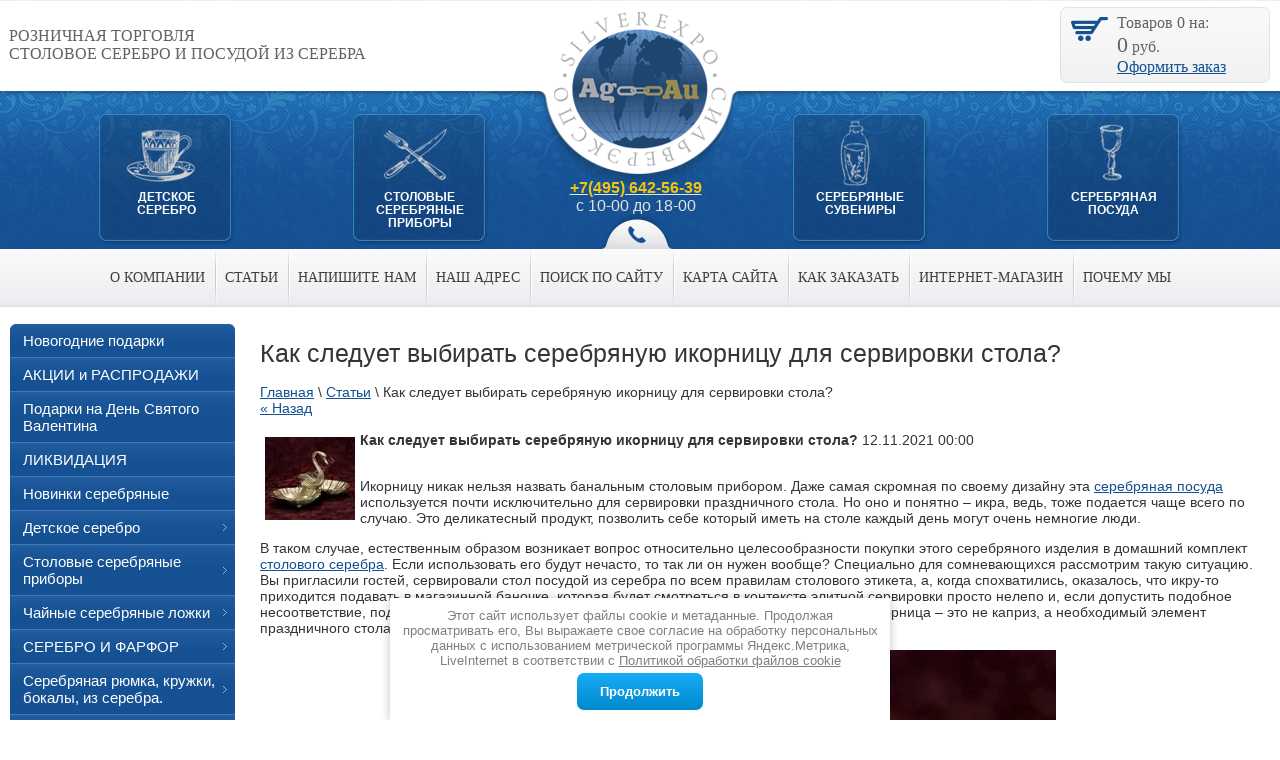

--- FILE ---
content_type: text/html; charset=utf-8
request_url: https://silverexpo.ru/news/news_post/kak-sleduyet-vybirat-serebryanuyu-ikornitsu-dlya-servirovki-stola-
body_size: 16430
content:
                      <!doctype html>
<!--[if lt IE 7]> <html class="no-js lt-ie9 lt-ie8 lt-ie7" lang="en"> <![endif]-->
<!--[if IE 7]>    <html class="no-js lt-ie9 lt-ie8" lang="en"> <![endif]-->
<!--[if IE 8]>    <html class="no-js lt-ie9" lang="en"> <![endif]-->
<!--[if gt IE 8]><!--> 
<html class="no-js" lang="en"> <!--<![endif]-->
<head>

	<!-- Global Site Tag (gtag.js) - Google Analytics -->
<script async src="https://www.googletagmanager.com/gtag/js?id=UA-16655226-1"></script>
<script>
  window.dataLayer = window.dataLayer || [];
  function gtag(){dataLayer.push(arguments);}
  gtag('js', new Date());

  gtag('config', ' UA-16655226-1');
</script>

<meta name="robots" content="all"/>
<meta http-equiv="Content-Type" content="text/html; charset=UTF-8" />
<meta name="viewport" content="width=device-width, initial-scale=1.0, maximum-scale=1.0, user-scalable=0">
<meta name="description" content="Икорница не самый типичный атрибут столового серебра, но на праздничном столе она незаменима. Какими бывают эти изысканные приборы, и что делать, чтобы выбрать их правильно, мы будем рассказывать на этой странице." />
<meta name="keywords" content="серебряная икорница, столовое серебро, серебряная посуда, серебряное изделие, посуда из серебра, серебряный столовый прибор, предметы столового серебра, серебряные ложки" />
<meta name="SKYPE_TOOLBAR" content="SKYPE_TOOLBAR_PARSER_COMPATIBLE" />
<title>Как следует выбирать серебряную икорницу для сервировки стола?</title>
<link href="/g/css/styles_articles_tpl.css" rel="stylesheet" type="text/css" />
<link href="/t/v637/images/normalize.css" rel="stylesheet" type="text/css" />
<link href="/t/v637/images/styles.css" rel="stylesheet" type="text/css" />
<link rel="canonical" href="/news/news_post/kak-sleduyet-vybirat-serebryanuyu-ikornitsu-dlya-servirovki-stola-"/><script src="/g/libs/jquery/1.10.2/jquery.min.js"></script>
<meta name="yandex-verification" content="7d065df0095b75d0" />

            <!-- 46b9544ffa2e5e73c3c971fe2ede35a5 -->
            <script src='/shared/s3/js/lang/ru.js'></script>
            <script src='/shared/s3/js/common.min.js'></script>
        <link rel='stylesheet' type='text/css' href='/shared/s3/css/calendar.css' /><link rel='stylesheet' type='text/css' href='/shared/highslide-4.1.13/highslide.min.css'/>
<script type='text/javascript' src='/shared/highslide-4.1.13/highslide-full.packed.js'></script>
<script type='text/javascript'>
hs.graphicsDir = '/shared/highslide-4.1.13/graphics/';
hs.outlineType = null;
hs.showCredits = false;
hs.lang={cssDirection:'ltr',loadingText:'Загрузка...',loadingTitle:'Кликните чтобы отменить',focusTitle:'Нажмите чтобы перенести вперёд',fullExpandTitle:'Увеличить',fullExpandText:'Полноэкранный',previousText:'Предыдущий',previousTitle:'Назад (стрелка влево)',nextText:'Далее',nextTitle:'Далее (стрелка вправо)',moveTitle:'Передвинуть',moveText:'Передвинуть',closeText:'Закрыть',closeTitle:'Закрыть (Esc)',resizeTitle:'Восстановить размер',playText:'Слайд-шоу',playTitle:'Слайд-шоу (пробел)',pauseText:'Пауза',pauseTitle:'Приостановить слайд-шоу (пробел)',number:'Изображение %1/%2',restoreTitle:'Нажмите чтобы посмотреть картинку, используйте мышь для перетаскивания. Используйте клавиши вперёд и назад'};</script>
<link rel="icon" href="/favicon.svg" type="image/svg+xml">

<!--s3_require-->
<link rel="stylesheet" href="/g/basestyle/1.0.0/user/user.css" type="text/css"/>
<link rel="stylesheet" href="/g/basestyle/1.0.0/user/user.blue.css" type="text/css"/>
<script type="text/javascript" src="/g/basestyle/1.0.0/user/user.js"></script>
<!--/s3_require-->

<!--s3_goal-->
<script src="/g/s3/goal/1.0.0/s3.goal.js"></script>
<script>new s3.Goal({map:{"370913":{"goal_id":"370913","object_id":"36790821","event":"submit","system":"sber_ads","label":"cart_order_step","code":"anketa"},"371113":{"goal_id":"371113","object_id":"1810216","event":"submit","system":"sber_ads","label":"cart_order_step","code":"anketa"},"529513":{"goal_id":"529513","object_id":"36790821","event":"submit","system":"sber_ads","label":"form_Obratnaya_svaz","code":"anketa"},"529713":{"goal_id":"529713","object_id":"1810216","event":"submit","system":"sber_ads","label":"form_Kupit_v_odin_klik","code":"anketa"}}, goals: [], ecommerce:[]});</script>
<!--/s3_goal-->


<script src="/g/s3/misc/includeform/0.0.3/s3.includeform.js"></script>
<link href="/g/shop2/shop2.css" rel="stylesheet" type="text/css" />
<link href="/g/shop2/comments/comments.less.css" rel="stylesheet" type="text/css" />
<link rel="stylesheet" type="text/css" href="/g/shop2/elements.less.css">



<script type="text/javascript" src="/g/shop2/shop2.packed.js"></script>
<script type="text/javascript" src="/g/printme.js" charset="utf-8"></script>
<script type="text/javascript" src="/g/no_cookies.js" charset="utf-8"></script>
<script type="text/javascript" src="/g/shop2v2/default/js/baron.min.js"></script>
<script type="text/javascript" src="/g/shop2/shop2custom.js" charset="utf-8"></script>
<script type="text/javascript" src="/g/shop2/disable.params.shop2.js" charset="utf-8"></script>
<script type="text/javascript">
	shopClient.uri = '/internet-magazin';
	shopClient.mode = '';
        </script><script type="text/javascript" src="/t/v637/images/shop2.js"></script>
<link href="/t/v637/images/styles_shop2.css" rel="stylesheet" type="text/css" />
<script src="/t/v637/images/modernizr-2.6.2.min.js"></script>
<link rel="stylesheet" href="/t/v637/images/dops.css" />
<script src="/t/v637/images/jquery.popover.min.js"></script>


<link href="/t/v637/images/styles_dop.scss.css" rel="stylesheet" type="text/css" />
<script src="/t/v637/images/script_dop.js"></script>

<link rel="stylesheet" href="/t/v637/images/header_patch/header_patch.css">


	<meta name="format-detection" content="telephone=no">
	<link rel="stylesheet" href="/t/v637/images/adaptive/adaptive.css">
	<script src="/t/v637/images/adaptive/adaptive.js"></script>
	

<script src="/t/v637/images/sync.js"></script>
<script src="/t/v637/images/cart_popup.js"></script>






<link rel="stylesheet" href="/t/v637/images/site.addons.scss.css">

</head>

<body>
<div class="site-wrapper adaptive-wrap">
	<div class="site-wrap-in">
		<div class="normal-header">
			<div class="flex-forever">
				<div class="site-slogan">Розничная торговля <br>столовое серебро и посудой из серебра </div>
				<div class="phone"><strong><a href="tel:+74956425639"><span style="color:#f1c40f;">+7(495) 642-56-39</span></a></strong>
<p>с 10-00 до 18-00</p></div>
				<div class="newlogo1">
					<a href="/"><img src="/t/v637/images/header_patch/new-logo.png" alt=""></a>
				</div>
			</div>
			
			<div class="new-items">
				<div class="new-hitem-wrap"><a href="https://silverexpo.ru/internet-magazin/folder/detskoe-serebro" class="new-hitem i1">Детское <br>серебро</a></div>
				<div class="new-hitem-wrap"><a href="https://silverexpo.ru/internet-magazin/folder/stolovye-serebryanye-pribory" class="new-hitem i2">столовые <br>серебряные <br>приборы</a></div>
				<div class="new-hitem-wrap"><a href="https://silverexpo.ru/internet-magazin/folder/suveniry-iz-serebra" class="new-hitem i3">серебряные <br>сувениры</a></div>
				<div class="new-hitem-wrap"><a href="https://silverexpo.ru/internet-magazin/folder/serebryanaya-posuda" class="new-hitem i4">Серебряная <br>посуда</a></div>
			</div>
			
			
<div id="shop2-cart-preview">
 <div class="site-cart">
                <div class="site-cart-in"><span class="hide-mobile">Товаров </span><span id="cart_total_amount">0</span><span class="hide-mobile"> на:</span><br><span class="sum hide-mobile" id="cart_total">0</span><span class="hide-mobile"> руб.</span><br><a href="/internet-magazin/cart" class="hide-mobile">Оформить заказ</a><br></div>
            </div>
</div>		</div>
                    <nav>
                <ul class="menu-top">
                    <li><a href="/about" >О компании</a></li><li><a href="/news" >Статьи</a></li><li><a href="/mailus1" >Напишите нам</a></li><li><a href="/address" >Наш адрес</a></li><li><a href="/search" >Поиск по сайту</a></li><li><a href="/sitemap" >Карта сайта</a></li><li><a href="/zakaz" >Как заказать</a></li><li><a href="/" >Интернет-магазин</a></li><li><a href="/pochemu-my" >Почему мы</a></li>                </ul>
            </nav>
        		        <div class="mainclear">
            <div class="maincontent">
                <div class="bodycontent">
                    <h1>Как следует выбирать серебряную икорницу для сервировки стола?</h1>
                    
                                        
<div class="clear"></div>

<div class="page-path" data-url="/news"><a href="/"><span>Главная</span></a> \ <a href="/news"><span>Статьи</span></a> \ <span>Как следует выбирать серебряную икорницу для сервировки стола?</span></div><style type="text/css">
.n-thumb {float:left; margin:5px;}
</style>

  
  <a href="/news">&laquo; Назад</a><br /><br />


  <div>
    <img src="/thumb/2/5OFzVhzR8ARfwq9NkJYT_g/90r90/d/ikornisa.jpg" class="n-thumb" alt="" />        
    <b>Как следует выбирать серебряную икорницу для сервировки стола?</b>&nbsp;12.11.2021 00:00<br /><br />
        <p>Икорницу никак нельзя назвать банальным столовым прибором. Даже самая скромная по своему дизайну эта <a href="/internet-magazin/folder/serebryanaya-posuda" title="Серебряная посуда купить">серебряная посуда</a> используется почти исключительно для сервировки праздничного стола. Но оно и понятно &ndash; икра, ведь, тоже подается чаще всего по случаю. Это деликатесный продукт, позволить себе который иметь на столе каждый день могут очень немногие люди.</p>

<p>В таком случае, естественным образом возникает вопрос относительно целесообразности покупки этого серебряного изделия в домашний комплект <a class="ssilka" href="/" title="Столовое серебро Москва">столового серебра</a>. Если использовать его будут нечасто, то так ли он нужен вообще? Специально для сомневающихся рассмотрим такую ситуацию. Вы пригласили гостей, сервировали стол посудой из серебра по всем правилам столового этикета, а, когда спохватились, оказалось, что икру-то приходится подавать в магазинной баночке, которая будет смотреться в контексте элитной сервировки просто нелепо и, если допустить подобное несоответствие, подача блюд будет окончательно испорчена. Именно поэтому серебряная икорница &ndash; это не каприз, а необходимый элемент праздничного стола. И выбирать его нужно с особой тщательностью.</p>

<p style="text-align: center;"><img alt="ikornisa" src="/thumb/2/h8MmrkbNWfFV9duW9vk-Fw/r/d/ikornisa.jpg" style="border-width: 0;" title="серебряная икорница в интернет магазине" />&nbsp;</p>

<h1>Какими бывают <a href="/internet-magazin/folder/serebryanaya-ikornica" target="_blank" title="Серебряная икорница купить в Москве">серебряные икорницы</a>, и на что ориентироваться при их покупке?</h1>

<p>Мы об этом еще не говорили, но икорница это не просто серебряный столовый прибор, но еще и украшение стола, особенно, если мы говорим о нетривиально декорированных предметах столового серебра. Иногда бывает достаточно одного взгляда, чтобы понять, насколько она способна изменить все представление о грамотной сервировке.</p>

<p>Икорницы могут быть очень простыми, состоящими всего из одной емкости-баночки с минимальным декоративным оформлением, а порой представляют собой реализацию очень витиеватого ювелирного замысла. В последнем случае очень популярна морская тематика: икорницы часто предлагаются покупателям в серебряных магазинах в форме рыбок или морских раковин. В некоторых случаях основная емкость дополняется &laquo;ложем&raquo; для колотого льда, призванном сохранять свежесть продукта и поддерживать нужную его температуру.</p>

<p>Чтобы сделать правильный выбор, оцените количество и стилистику того, столового серебра, которым вы собираетесь сервировать стол. Если большинство ваших серебряных ложек-вилок выполнено в пышном барочном стиле, то имеет смысл не перегружать стол слишком сложной в плане декора икорницей. А вот в том случае, когда в основном ваша посуда проста по своей конструкции, яркая выразительная икорница-статуэтка будет в самый раз.</p>
        <br clear="all" />
  </div>
                    <script src="/shared/misc/comments.js" type="text/javascript" language="javascript" charset="utf-8"></script>

<h2 style="float:left;">Комментарии</h2>
<br clear="all" />



<p>Комментариев пока нет</p>




<form method="post" action="" name="commentform">
<fieldset>
<legend>Добавить комментарий</legend>

<input type="hidden" name="comment_id" value="" />


<span class="requi">*</span><b>Имя:</b><br/>
<input type="text" size="20" name="author_name" maxlength="" value="" />
<br /><br />


<span class="requi">*</span><b>E-mail:</b><br/>
<input type="text" size="20" name="author" maxlength="" value="" />
<br /><br />


<span class="requi">*</span><b>Комментарий:</b><br />
<textarea cols="55" rows="10" name="text"></textarea>
<br /><br />


        <span class="requi">*</span>    <label>
        <input type="checkbox" name="personal_data" value="1"  />
    </label>
        		Я выражаю <a href="/users/agreement" target="_blank">согласие на обработку персональных данных</a> в соответствии с <a href="/politika-konfidencialnosti" target="_blank">Политикой конфиденциальности</a> (согласно категориям и целям, поименованным в п. 4.2.2-4.2.3)
	            <br />
    <br />
<input type="submit" value="Отправить" />
</fieldset>
<re-captcha data-captcha="recaptcha"
     data-name="captcha"
     data-sitekey="6LcNwrMcAAAAAOCVMf8ZlES6oZipbnEgI-K9C8ld"
     data-lang="ru"
     data-rsize="invisible"
     data-type="image"
     data-theme="light"></re-captcha></form>

                        




<div class="clear"></div>
           </div>
        </div>
        <aside class="aside-left">
                                <nav class="fold">
                        <div class="top-l"></div>
                        <div class="top-r"></div>
                        <ul class="shop-folders">
                                                                                                            <li class="item-one">
                            	<a href="/novogodniye-podarki"><span>Новогодние подарки</span></a>
                                                                                                                                                                                </li>
                                                                                                                                                        <li class="item-one">
                            	<a href="/internet-magazin/folder/akcii-i-rasprodazhi"><span>АКЦИИ и РАСПРОДАЖИ</span></a>
                                                                                                                                                                                </li>
                                                                                                                                                        <li class="item-one">
                            	<a href="/internet-magazin/folder/podarki-na-den-svyatogo-valentina"><span>Подарки на День Святого Валентина</span></a>
                                                                                                                                                                                </li>
                                                                                                                                                        <li class="item-one">
                            	<a href="/internet-magazin/folder/likvidaciya-italyanskoj-posudy-iz-serebra"><span>ЛИКВИДАЦИЯ</span></a>
                                                                                                                                                                                </li>
                                                                                                                                                        <li class="item-one">
                            	<a href="/internet-magazin/folder/novinki-serebryanye"><span>Новинки серебряные</span></a>
                                                                                                                                                                                </li>
                                                                                                                                                        <li class="">
                            	<a href="/internet-magazin/folder/detskoe-serebro"><span>Детское серебро</span></a>
                                                                                                                                                                                </li>
                                                                                                                                                        <li class="">
                            	<a href="/internet-magazin/folder/stolovye-serebryanye-pribory"><span>Столовые серебряные приборы</span></a>
                                                                                                                                                                                </li>
                                                                                                                                                        <li class="">
                            	<a href="/internet-magazin/folder/chaynye-serebryanye-lozhki"><span>Чайные серебряные ложки</span></a>
                                                                                                                                                                                </li>
                                                                                                                                                        <li class="">
                            	<a href="/serebro-i-farfor"><span>СЕРЕБРО И ФАРФОР</span></a>
                                                                                                                                                                                </li>
                                                                                                                                                        <li class="">
                            	<a href="/internet-magazin/folder/serebryanaya-ryumka-kruzhki-bokaly-iz-serebra."><span>Серебряная рюмка, кружки, бокалы, из серебра.</span></a>
                                                                                                                                                                                </li>
                                                                                                                                                        <li class="">
                            	<a href="/internet-magazin/folder/serebryanye-kuvshiny"><span>Серебряные кувшины</span></a>
                                                                                                                                                                                </li>
                                                                                                                                                        <li class="">
                            	<a href="/internet-magazin/folder/serebryanaya-posuda"><span>Серебряная посуда</span></a>
                                                                                                                                                                                </li>
                                                                                                                                                        <li class="">
                            	<a href="/internet-magazin/folder/servizy-serebryanye"><span>Сервизы серебряные</span></a>
                                                                                                                                                                                </li>
                                                                                                                                                        <li class="">
                            	<a href="/internet-magazin/folder/suveniry-iz-serebra"><span>Сувениры из серебра</span></a>
                                                                                                                                                                                </li>
                                                                                                                                                        <li class="">
                            	<a href="/internet-magazin/folder/serebryanye-podstakanniki"><span>Серебряные подстаканники</span></a>
                                                                                                                                                                                </li>
                                                                                                                                                        <li class="item-one">
                            	<a href="/internet-magazin/folder/vazy-serebro"><span>Вазы серебро</span></a>
                                                                                                                                                                                </li>
                                                                                                                                                        <li class="item-one">
                            	<a href="/internet-magazin/folder/serebryanye-nabory-vinnye-vodochnye"><span>Серебряные наборы винные водочные</span></a>
                                                                                                                                                                                </li>
                                                                                                                                                        <li class="item-one">
                            	<a href="/internet-magazin/folder/serebryanoe-blyudo"><span>Серебряное блюдо</span></a>
                                                                                                                                                                                </li>
                                                                                                                                                        <li class="">
                            	<a href="/internet-magazin/folder/serebryanye-fotoramki"><span>Серебряные фоторамки</span></a>
                                                                                                                                                                                </li>
                                                                                                                                                        <li class="item-one">
                            	<a href="/internet-magazin/folder/ionizator-iz-serebra"><span>Ионизатор из серебра</span></a>
                                                                                                                                                                                </li>
                                                                                                                                                        <li class="">
                            	<a href="/internet-magazin/folder/nastolnye-prinadlezhnosti"><span>Настольные принадлежности</span></a>
                                                                                                                                                                                </li>
                                                                                                                                                        <li class="item-one">
                            	<a href="/internet-magazin/folder/ikony-v-serebre"><span>Иконы в серебре</span></a>
                                                                                                                                                                                </li>
                                                                                                                                                        <li class="item-one">
                            	<a href="/internet-magazin/folder/serebryanaya-posuda-s-farforom"><span>Серебряная посуда с фарфором</span></a>
                                                                                                                                                                                </li>
                                                                                                                                                        <li class="item-one">
                            	<a href="/internet-magazin/folder/serebryanaya-bibliya"><span>Серебряная библия</span></a>
                                                                                                                                                                                </li>
                                                                                                                                                        <li class="item-one">
                            	<a href="/internet-magazin/folder/koshelki-i-portmone-s-serebrom"><span>Кошельки и портмоне с серебром</span></a>
                                                                                                                                                                                </li>
                                                                                                                                                        <li class="">
                            	<a href="/oblozhki-dlya-dokumentov-s-serebrom"><span>Обложки для документов с серебром</span></a>
                                                                                                                                                                                </li>
                                                                                                                                                        <li class="item-one">
                            	<a href="/internet-magazin/folder/koran-v-serebre"><span>Коран в серебре</span></a>
                                                                                                                                                                                </li>
                                                                                                                                                        <li class="item-one">
                            	<a href="/internet-magazin/folder/serebryanyye-tory"><span>Серебряные Торы</span></a>
                                                                                                                                                                                </li>
                                                                                                                                                        <li class="item-one">
                            	<a href="/internet-magazin/folder/istoriya-rossii-v-serebre"><span>История России в серебре</span></a>
                                                                                                                                                                                </li>
                                                                                                                                                        <li class="item-one">
                            	<a href="/internet-magazin/folder/chistyaschie-sredstva-dlya-serebra"><span>Чистящие средства для серебра</span></a>
                                                                                                                                                                                </li>
                                                                                                                                                        <li class="">
                            	<a href="/internet-magazin/folder/posuda-s-serebrom"><span>Посуда с серебром</span></a>
                                                                                                                                                                                </li>
                                                                                                                                                        <li class="">
                            	<a href="/internet-magazin/folder/posuda-iz-cvetnogo-stekla"><span>Посуда из цветного стекла</span></a>
                                                                                                                                                                                </li>
                                                                                                                                                        <li class="item-one">
                            	<a href="/internet-magazin/folder/podarochnye-knigi-s-serebrom"><span>Подарочные книги с серебром</span></a>
                                                                                                                                                                                </li>
                                                                                                                                                        <li class="item-one">
                            	<a href="/internet-magazin/folder/idei-dorogih-podarkov"><span>Идеи дорогих подарков</span></a>
                                                                                                         </li></ul>
                                             </nav>
                                    
<style>
	.news-block a {
		color: #fff;
	}

	.news-block {
		-webkit-border-radius: 5px;
		-moz-border-radius: 5px;
		border-radius: 5px;
		background: #155193;
		text-align: left;
		color: #fff;
		padding: 10px 20px;
                margin:10px 0;
	}

	.news-block .block-title {
		font-size: 16px;
		font-weight: bold;
		padding: 10px 0;
	}
	.news-block .all-news {
		font-size: 11px;
		font-weight: normal;
	}

	.news-block .news-brief {
		font-size: 12px;
		padding: 10px 0;
	}
	.news-block .news-brief .date {
		display: inline-block;
		font-size: 11px;
		color: #fff;
		padding: 2px 8px;
		background: #2CACEC;
	}
	.news-block .news-brief .title {
		margin: 6px 0;
	}
	.news-block .news-brief .image {
		margin: 6px 0;
		width: 160px;
		height: 90px;
                text-align:center;
	}
	.news-block .news-brief .anonce {
		margin: 6px 0;
		font-size: 11px;
	}
	.news-block .news-brief .read_more {
		font-size: 11px;
	}
</style>

<div class="news-block">
	<div class="block-title">Новости <a href="/news" class="all-news">все новости</a></div>
	        	<div class="news-brief">
		<div class="date">16.07.2025</div>
		<div class="title"><a href="/serebryanyy-portsigar-v-istoricheskom-kontekste">Серебряный портсигар в историческом контексте</a></div>
		<div class="image"><a href="/serebryanyy-portsigar-v-istoricheskom-kontekste"><img src="/thumb/2/F_Jq20DesHrlPQMcV0e5Wg/160r90/d/serebryanu-portsigar.jpg" alt="" /></a></div>		<div class="anonce"><p align="center"><strong>Серебряный портсигар в историческом контексте</strong></p>

<p>Это сегодня&nbsp;<a href="/internet-magazin/folder/serebryanyy-portsigar"><strong>серебряные портсигары</strong></a><strong>&nbsp;</strong>и зажигалки можно заказать едва ли не в любом интернет-магазине, торгующим серебром. И воспринимаются эти предметы, наряду с наборами столового серебра, скорее, как роскошная безделушка, чем как нечто и впрямь полезное и практичное. Однако, так было далеко не всегда.</p></div>
		<div class="read_more"><a href="/serebryanyy-portsigar-v-istoricheskom-kontekste">подробнее</a></div>
	</div>
        	        	<div class="news-brief">
		<div class="date">15.07.2025</div>
		<div class="title"><a href="/chto-takoe-gigienicheskiy-sertifikat-stolovogo-serebra-i-dlya-chego-on-nuzhen-">Что такое гигиенический сертификат столового серебра и для чего он нужен?</a></div>
		<div class="image"><a href="/chto-takoe-gigienicheskiy-sertifikat-stolovogo-serebra-i-dlya-chego-on-nuzhen-"><img src="/thumb/2/dKK4sVwkGhp6kcK2MQhU3Q/160r90/d/sertifikat-serebro.jpg" alt="" /></a></div>		<div class="anonce"><p align="center"><strong>Что такое гигиенический сертификат столового серебра и для чего он нужен?</strong></p>

<p>Столовое серебро с давних пор воспринимается как некий эталон, образец роскоши и благородства, запечатленных в металле. Связано такое отношение к этому металлу с той исторической традицией, которая сложилась в силу труднодоступности и, как следствие, дороговизны этого металла. В прошлом возможность &laquo;есть из серебра&raquo; была разве что у очень богатых и знатных персон &laquo;голубых кровей&raquo;. Поэтому&nbsp;<a href="/internet-magazin/folder/serebryanaya-posuda">серебряная посуда</a>&nbsp;и ассоциируется с чем-то очень дорогим и значимым.</p></div>
		<div class="read_more"><a href="/chto-takoe-gigienicheskiy-sertifikat-stolovogo-serebra-i-dlya-chego-on-nuzhen-">подробнее</a></div>
	</div>
        	        	<div class="news-brief">
		<div class="date">14.07.2025</div>
		<div class="title"><a href="/news/news_post/stolovoe-serebro---tradicii">Столовое серебро - традиции</a></div>
				<div class="anonce"><p>В России&nbsp;<strong>столовое серебро</strong> всегда пользовалось особой популярностью благодаря своим замечательным качествам - красоте, долговечности и, что важнее всего, - лечебным свойствам. Ионы серебра оказывают благоприятное воздействие на пищеварительную систему человека, ограждая ее от многих кишечных инфекций.</p></div>
		<div class="read_more"><a href="/news/news_post/stolovoe-serebro---tradicii">подробнее</a></div>
	</div>
        	        	        	</div><!-- News Block -->
            <!-- <div class="informers"></div> -->
        </aside>
	</div>    
</div>
<div class="clear-footer"></div>
</div>
<div class="adaptive-news"></div>
<footer class="site-footer">
           <ul class="menu-bottom">
        	<li><a href="/about" >О компании</a></li><li><a href="/news" >Статьи</a></li><li><a href="/mailus1" >Напишите нам</a></li><li><a href="/address" >Наш адрес</a></li><li><a href="/search" >Поиск по сайту</a></li><li><a href="/sitemap" >Карта сайта</a></li><li><a href="/zakaz" >Как заказать</a></li><li><a href="/" >Интернет-магазин</a></li><li><a href="/pochemu-my" >Почему мы</a></li>        </ul>
      
    <div class="site-name-bottom">&copy; 2010 - 2026 ООО «СИЛЬВЕРЭКСПО»
<br><a class="privacy_policy" href="/politika-konfidencialnosti">Политика конфиденциальности</a></div>
    <div class="site-copyright"><span style='font-size:14px;' class='copyright'><!--noindex--><span style="text-decoration:underline; cursor: pointer;" onclick="javascript:window.open('https://megagr'+'oup.ru/?utm_referrer='+location.hostname)" class="copyright">Разработка сайтов Мегагрупп</span><!--/noindex--></span></div>
    <div class="site-counters"><noindex>
<!--LiveInternet counter--><script type="text/javascript">
document.write("<a href='//www.liveinternet.ru/click' "+
"target=_blank><img src='//counter.yadro.ru/hit?t40.10;r"+
escape(document.referrer)+((typeof(screen)=="undefined")?"":
";s"+screen.width+"*"+screen.height+"*"+(screen.colorDepth?
screen.colorDepth:screen.pixelDepth))+";u"+escape(document.URL)+
";h"+escape(document.title.substring(0,150))+";"+Math.random()+
"' alt='' title='LiveInternet' "+
"border='0' width='31' height='31'><\/a>")
</script><!--/LiveInternet-->


<!-- Yandex.Metrika counter -->
<script type="text/javascript" >
   (function(m,e,t,r,i,k,a){m[i]=m[i]||function(){(m[i].a=m[i].a||[]).push(arguments)};
   m[i].l=1*new Date();k=e.createElement(t),a=e.getElementsByTagName(t)[0],k.async=1,k.src=r,a.parentNode.insertBefore(k,a)})
   (window, document, "script", "https://mc.yandex.ru/metrika/tag.js", "ym");

   ym(20152264, "init", {
        clickmap:true,
        trackLinks:true,
        accurateTrackBounce:true,
        webvisor:true,
        ecommerce:"dataLayer"
   });
</script>
<noscript><div><img src="https://mc.yandex.ru/watch/20152264" style="position:absolute; left:-9999px;" alt="" /></div></noscript>
<!-- /Yandex.Metrika counter -->



<!-- Global site tag (gtag.js) - Google Analytics -->
<script async src="https://www.googletagmanager.com/gtag/js?id=UA-152709854-1"></script>
<script>
  window.dataLayer = window.dataLayer || [];
  function gtag(){dataLayer.push(arguments);}
  gtag('js', new Date());

  gtag('config', 'UA-152709854-1');
</script>
</noindex>

<!-- Top100 (Kraken) Counter -->
<script>
    (function (w, d, c) {
    (w[c] = w[c] || []).push(function() {
        var options = {
            project: 7750489,
            trackHashes: true,
            user_id: null,
        };
        try {
            w.top100Counter = new top100(options);
        } catch(e) { }
    });
    var n = d.getElementsByTagName("script")[0],
    s = d.createElement("script"),
    f = function () { n.parentNode.insertBefore(s, n); };
    s.type = "text/javascript";
    s.async = true;
    s.src =
    (d.location.protocol == "https:" ? "https:" : "http:") +
    "//st.top100.ru/top100/top100.js";

    if (w.opera == "[object Opera]") {
    d.addEventListener("DOMContentLoaded", f, false);
} else { f(); }
})(window, document, "_top100q");
</script>
<noscript>
  <img src="//counter.rambler.ru/top100.cnt?pid=7750489" alt="Топ-100" />
</noscript>
<!-- END Top100 (Kraken) Counter -->
<!--__INFO2026-02-01 00:58:09INFO__-->
</div>
</footer>
<!--685-->	<!--  -->
	<div class="headroom" data-headroom>
		<div data-id="0" data-back="show" data-alignment="left"    class="adaptive-call js-adaptive-trigger"></div>
		<div data-id="3" data-back="show" data-alignment="center"  class="adaptive-call js-adaptive-trigger"></div>
		<a href="/internet-magazin/cart" class="adaptive-call" data-id="2"></a>
			</div>
	<!--  -->
	<div class="adaptive-darkness js-adaptive-darkness"></div>

	<!--  -->
	<!--  -->
	<div class="adaptive-left js-adaptive-panel" data-id="0">
		<div class="adaptive-hide js-adaptive-trigger" data-back="hide" data-alignment="center"></div>
		<ul><li><a href="/about" >О компании</a></li><li class="opened active"><a href="/news" >Статьи</a></li><li><a href="/mailus1" >Напишите нам</a></li><li><a href="/address" >Наш адрес</a><ul class="level-2"><li><a href="/sertifikaty" >СЕРТИФИКАТЫ</a></li></ul></li><li><a href="/search" >Поиск по сайту</a></li><li><a href="/sitemap" >Карта сайта</a></li><li><a href="/zakaz" >Как заказать</a></li><li><a href="/" >Интернет-магазин</a></li><li><a href="/pochemu-my" >Почему мы</a></li></ul>		<ul><li><a href="/novogodniye-podarki" >Новогодние подарки</a></li><li><a href="/internet-magazin/folder/akcii-i-rasprodazhi" >АКЦИИ и РАСПРОДАЖИ</a></li><li><a href="/internet-magazin/folder/podarki-na-den-svyatogo-valentina" >Подарки на День Святого Валентина</a></li><li><a href="/internet-magazin/folder/likvidaciya-italyanskoj-posudy-iz-serebra" >ЛИКВИДАЦИЯ</a></li><li><a href="/internet-magazin/folder/novinki-serebryanye" >Новинки серебряные</a></li><li><a href="/internet-magazin/folder/detskoe-serebro" >Детское серебро</a><ul class="level-2"><li><a href="/internet-magazin/folder/taktilnaya-kollektsiya-dodo" >Тактильная коллекция из серебра DO DO</a></li><li><a href="/internet-magazin/folder/serebryanye-pogremushki" >Серебряные погремушки</a></li><li><a href="/internet-magazin/folder/detskie-serebryanye-lozhki" >Детские серебряные ложки</a><ul class="level-3"><li><a href="/internet-magazin/folder/serebryanaya-lozhka-na-krestiny" >Серебряная ложка на крестины</a></li><li><a href="/internet-magazin/folder/taktilnyye-lozhki" >Тактильные серебряные ложки</a><ul class="level-4"><li><a href="/internet-magazin/folder/taktilnye-lozhki-so-znakom-zodiaka" >Тактильные ложки со знаком зодиака</a></li></ul></li></ul></li><li><a href="/internet-magazin/folder/serebryanye-detskie-kruzhki" >Серебряные детские кружки</a></li><li><a href="/internet-magazin/folder/serebryanyy-nabor-dva-predmeta" >Серебряный набор 2 предмета</a></li><li><a href="/internet-magazin/folder/serebryanyy-nabor-tri-predmeta" >Серебряный набор три предмета</a></li><li><a href="/internet-magazin/folder/nabory-pogremushka-i-lozhka-iz-serebra" >Наборы погремушка и ложка из серебра</a></li><li><a href="/internet-magazin/folder/podarki-malysham" >Подарки малышам</a></li><li><a href="/internet-magazin/folder/detskoe-serebro-dlya-zavtraka" >Детское серебро для завтрака</a></li><li><a href="/internet-magazin/folder/detskie-pribory-iz-serebra" >Детские приборы из серебра</a></li><li><a href="/serebryanyye-detskiye-stakany" >Серебряные детские стаканы</a></li></ul></li><li><a href="/internet-magazin/folder/stolovye-serebryanye-pribory" >Столовые серебряные приборы</a><ul class="level-2"><li><a href="/internet-magazin/folder/nabory-chaynyh-serebryanyh-lozhek" >Наборы чайных серебряных ложек</a><ul class="level-3"><li><a href="/internet-magazin/folder/serebryanye-nabory-chaynye" >Серебряные наборы чайные</a></li></ul></li><li><a href="/internet-magazin/folder/stolovoe-serebro-na-shest-person-nabor" >Столовое серебро на 6 персон</a><ul class="level-3"><li><a href="/internet-magazin/folder/serebryanyy-nabor-vilki-na-6-person" >Серебряный набор вилки на 6 персон</a></li><li><a href="/internet-magazin/folder/serebryanyy-nabor-lozhki-na-6-person" >Серебряный набор ложки на 6 персон</a></li><li><a href="/internet-magazin/folder/nabory-stolovogo-serebra-24-predmeta" >Наборы столового серебра 24 предмета</a></li><li><a href="/internet-magazin/folder/nabory-stolovogo-serebra-s-polovnikom" >Наборы столового серебра с половником</a></li><li><a href="/internet-magazin/folder/serebryanye-pribory-na-6-person-12-predmetov" >Серебряные приборы на 6 персон 12 предметов</a></li></ul></li><li><a href="/internet-magazin/folder/stolovoe-serebro-na-odnu-personu-chetyre-predmeta" >Столовое серебро на 1 персону 4 пред.</a></li><li><a href="/internet-magazin/folder/stolovoe-serebro-na-odnu-personu-2-3-pred" >Столовое серебро на 1 персону 2-3 пред.</a></li><li><a href="/internet-magazin/folder/stolovoe-serebro-servirovochnoe" >Столовое серебро сервировочное</a><ul class="level-3"><li><a href="/internet-magazin/folder/serebryanyye-polovniki" >Серебряные половники</a></li><li><a href="/internet-magazin/folder/serebryanyy-sovok-dlya-sakhara" >Серебряный совок для сахара</a></li><li><a href="/internet-magazin/folder/serebryanyye-vilki-dlya-limona" >Серебряные вилки для лимона</a></li><li><a href="/internet-magazin/folder/doski-dlya-narezki" >Доски для нарезки</a></li><li><a href="/internet-magazin/folder/desertnye-vilki-dlya-torta" >Десертные вилки для торта</a></li></ul></li><li><a href="/internet-magazin/folder/desertnye-nabory-iz-serebra" >Десертные наборы из серебра</a></li><li><a href="/internet-magazin/folder/serebryanye-pribory-otdelnye" >Серебряные приборы отдельные</a></li><li><a href="/internet-magazin/folder/nabor-kofeynyh-serebryanyh-lozhek" >Набор кофейных серебряных ложек</a></li><li><a href="/internet-magazin/folder/nabory-stolovogo-serebra-na-12-person" >Наборы столового серебра на 12 персон</a><ul class="level-3"><li><a href="/internet-magazin/folder/nabory-stolovogo-serebra-na-12-person-s-polovnikom" >Наборы столового серебра на 12 персон с половником</a></li></ul></li></ul></li><li><a href="/internet-magazin/folder/chaynye-serebryanye-lozhki" >Чайные серебряные ложки</a><ul class="level-2"><li><a href="/internet-magazin/folder/dorogie-serebryanye-lozhki" >Дорогие серебряные ложки</a></li><li><a href="/internet-magazin/folder/serebryanye-lozhki-s-bukvami" >Серебряные ложки с буквами</a></li><li><a href="/serebryanyye-lozhki-znaki-zodiaka" >Серебряные ложки Знаки Зодиака</a></li></ul></li><li><a href="/serebro-i-farfor" >СЕРЕБРО И ФАРФОР</a><ul class="level-2"><li><a href="/chaynaya-kollektsiya" >Чайная коллекция</a></li><li><a href="/kofeynaya-kollektsiya" >Кофейная коллекция</a></li></ul></li><li><a href="/internet-magazin/folder/serebryanaya-ryumka-kruzhki-bokaly-iz-serebra." >Серебряная рюмка, кружки, бокалы, из серебра.</a><ul class="level-2"><li><a href="/internet-magazin/folder/kofeynye-chaynye-chashki" >Кофейные,чайные чашки</a></li><li><a href="/internet-magazin/folder/serebryanye-stopki" >Серебряные стопки</a></li><li><a href="/internet-magazin/folder/serebryanye-stakany" >Серебряные стаканы</a></li><li><a href="/internet-magazin/folder/serebryanye-ryumki" >Серебряные рюмки</a></li><li><a href="/internet-magazin/folder/fuzhery-serebryanye" >Фужеры серебряные</a></li><li><a href="/internet-magazin/folder/serebryanye-bokaly" >Серебряные бокалы</a></li><li><a href="/internet-magazin/folder/serebryanye-kruzhki" >Серебряные кружки</a></li><li><a href="/internet-magazin/folder/serebryanye_chashki" >Серебряные чашки</a></li><li><a href="/internet-magazin/folder/ryumki-perevertyshi" >Рюмки перевертыши</a></li></ul></li><li><a href="/internet-magazin/folder/serebryanye-kuvshiny" >Серебряные кувшины</a><ul class="level-2"><li><a href="/internet-magazin/folder/kuvshiny--s-poserebreniem" >Кувшины  с посеребрением</a></li></ul></li><li><a href="/internet-magazin/folder/serebryanaya-posuda" >Серебряная посуда</a><ul class="level-2"><li><a href="/internet-magazin/folder/probochniki" >Пробочники</a></li><li><a href="/internet-magazin/folder/serebryanye-sitechko-dlya-chaya" >Серебряные ситечко для чая</a></li><li><a href="/internet-magazin/folder/serebryanye-solonki" >Серебряные солонки</a></li><li><a href="/internet-magazin/folder/serebryanaya-saharnica" >Серебряная сахарница</a></li><li><a href="/internet-magazin/folder/serebryanaya-flyazhka" >Серебряная фляжка</a></li><li><a href="/internet-magazin/folder/serebryanoe-vedro" >серебряное ведро</a></li><li><a href="/internet-magazin/folder/serebryanye-supnicy" >Серебряные супницы</a></li><li><a href="/internet-magazin/folder/serebryanye-podstavki-dlya-zubochistok" >Серебряные подставки для зубочисток</a></li><li><a href="/internet-magazin/folder/serebryanaya-ikornica" >Серебряная икорница</a></li><li><a href="/internet-magazin/folder/serebryanye-tarelki" >Серебряные тарелки</a></li><li><a href="/serebryanye-podstavki-pod-yayco" >Серебряные подставки под яйцо</a></li><li><a href="/internet-magazin/folder/serebryanyye-salfetnitsy" >Серебряные салфетницы</a></li></ul></li><li><a href="/internet-magazin/folder/servizy-serebryanye" >Сервизы серебряные</a><ul class="level-2"><li><a href="/internet-magazin/folder/serebryanyye-chaynyye-servizy" >Серебряные чайные сервизы</a></li><li><a href="/internet-magazin/folder/serebryanyye-kofeynyye-servizy" >серебряные кофейные сервизы</a></li></ul></li><li><a href="/internet-magazin/folder/suveniry-iz-serebra" >Сувениры из серебра</a><ul class="level-2"><li><a href="/internet-magazin/folder/vizitnica-iz-serebra" >Визитница из серебра</a></li><li><a href="/internet-magazin/folder/serebryanyy-portsigar" >Серебряный портсигар</a></li><li><a href="/internet-magazin/folder/zazhim-dlya-deneg-serebryanyy" >Зажим для денег серебряный</a></li><li><a href="/internet-magazin/folder/podsvechniki-serebryanye" >Подсвечники серебряные</a></li><li><a href="/internet-magazin/folder/serebryanyy-brelok-dlya-klyuchey" >Серебряный брелок для ключей</a></li><li><a href="/internet-magazin/folder/serebryanye-kolokolchiki" >Серебряные колокольчики</a></li><li><a href="/internet-magazin/folder/serebryanaya-fleshka" >серебряная флешка</a></li><li><a href="/internet-magazin/folder/serebryanye-statuetkifigurki" >Серебряные статуэтки,фигурки</a><ul class="level-3"><li><a href="/internet-magazin/folder/statuetki-klouny-poserebrennye" >Статуэтки Клоуны посеребренные</a></li></ul></li><li><a href="/internet-magazin/folder/zazhigalki-serebryanye" >Зажигалки серебряные</a></li><li><a href="/internet-magazin/folder/serebryanye-monety-i-medali" >Серебряные монеты и медали</a></li><li><a href="/serebryanyye-ruchki" >Серебряные ручки</a></li></ul></li><li><a href="/internet-magazin/folder/serebryanye-podstakanniki" >Серебряные подстаканники</a><ul class="level-2"><li><a href="/poserebrennyye-podstakanniki" >Посеребренные подстаканники</a></li></ul></li><li><a href="/internet-magazin/folder/vazy-serebro" >Вазы серебро</a></li><li><a href="/internet-magazin/folder/serebryanye-nabory-vinnye-vodochnye" >Серебряные наборы винные водочные</a></li><li><a href="/internet-magazin/folder/serebryanoe-blyudo" >Серебряное блюдо</a></li><li><a href="/internet-magazin/folder/serebryanye-fotoramki" >Серебряные фоторамки</a><ul class="level-2"><li><a href="/internet-magazin/folder/fotoramki-dlya-foto-10-15" >Фоторамки для фото 10*15</a></li><li><a href="/internet-magazin/folder/fotoramki-dlya-foto-13-18" >Фоторамки для фото 13*18</a></li><li><a href="/internet-magazin/folder/fotoramki-dlya-foto-15-20" >Фоторамки для фото 15*20</a></li><li><a href="/internet-magazin/folder/fotoramki-dlya-foto-18-24" >Фоторамки для фото 18*24</a></li><li><a href="/internet-magazin/folder/detskie-fotoramki" >Детские фоторамки</a></li><li><a href="/internet-magazin/folder/svadebnye-fotoramki" >Свадебные фоторамки</a></li></ul></li><li><a href="/internet-magazin/folder/ionizator-iz-serebra" >Ионизатор из серебра</a></li><li><a href="/internet-magazin/folder/nastolnye-prinadlezhnosti" >Настольные принадлежности</a><ul class="level-2"><li><a href="/yezhednevniki-s-serebrom" >Ежедневники с серебром</a></li><li><a href="/internet-magazin/folder/knizhnyye-upory" >Книжные упоры</a></li></ul></li><li><a href="/internet-magazin/folder/ikony-v-serebre" >Иконы в серебре</a></li><li><a href="/internet-magazin/folder/serebryanaya-posuda-s-farforom" >Серебряная посуда с фарфором</a></li><li><a href="/internet-magazin/folder/serebryanaya-bibliya" >Серебряная библия</a></li><li><a href="/internet-magazin/folder/koshelki-i-portmone-s-serebrom" >Кошельки и портмоне с серебром</a></li><li><a href="/oblozhki-dlya-dokumentov-s-serebrom" >Обложки для документов с серебром</a><ul class="level-2"><li><a href="/internet-magazin/folder/oblozhka-na-udostoverenie" >Обложка на удостоверение</a></li></ul></li><li><a href="/internet-magazin/folder/koran-v-serebre" >Коран в серебре</a></li><li><a href="/internet-magazin/folder/serebryanyye-tory" >Серебряные Торы</a></li><li><a href="/internet-magazin/folder/istoriya-rossii-v-serebre" >История России в серебре</a></li><li><a href="/internet-magazin/folder/chistyaschie-sredstva-dlya-serebra" >Чистящие средства для серебра</a></li><li><a href="/internet-magazin/folder/posuda-s-serebrom" >Посуда с серебром</a><ul class="level-2"><li><a href="/internet-magazin/folder/stopki-s-serebrom" >Для водки</a></li><li><a href="/internet-magazin/folder/bokaly-fuzhery" >Для вина</a></li><li><a href="/internet-magazin/folder/chaynyye-kofeynyye-chashki" >Для кофе чая</a></li><li><a href="/internet-magazin/folder/grafiny-shtofy" >Графины штофы</a></li><li><a href="/internet-magazin/folder/dlya-piva" >Для пива</a></li><li><a href="/internet-magazin/folder/dlya-viski" >Для виски</a></li><li><a href="/internet-magazin/folder/dlya-konyaka" >Для коньяка</a></li></ul></li><li><a href="/internet-magazin/folder/posuda-iz-cvetnogo-stekla" >Посуда из цветного стекла</a><ul class="level-2"><li><a href="/internet-magazin/folder/kollekciya-tulipano" >Коллекция TULIPANO</a></li><li><a href="/internet-magazin/folder/kollekciya-foglia" >Коллекция FOGLIA</a></li><li><a href="/internet-magazin/folder/kollekciya-venezia" >Коллекция VENEZIA</a></li><li><a href="/internet-magazin/folder/kollekciya-girasole" >Коллекция GIRASOLE</a></li><li><a href="/internet-magazin/folder/kollekciya-magnolia" >Коллекция MAGNOLIA</a></li><li><a href="/internet-magazin/folder/kollekciya-moss" >Коллекция MOSS</a></li><li><a href="/internet-magazin/folder/kollekciya-torciglione" >Коллекция TORCIGLIONE</a></li><li><a href="/internet-magazin/folder/kollekciya-peonia" >Коллекция PEONIA</a></li><li><a href="/internet-magazin/folder/kollekciya-materia" >Коллекция MATERIA</a></li></ul></li><li><a href="/internet-magazin/folder/podarochnye-knigi-s-serebrom" >Подарочные книги с серебром</a></li><li><a href="/internet-magazin/folder/idei-dorogih-podarkov" >Идеи дорогих подарков</a></li></ul>	</div>
	<!--  -->
	<div class="adaptive-top js-adaptive-panel" data-id="3">
		<div class="adaptive-hide js-adaptive-trigger" data-back="hide" data-alignment="center"></div>
		<form action="/search">
			<input type="text" name="search">
			<input type="submit" value="Найти">
		<re-captcha data-captcha="recaptcha"
     data-name="captcha"
     data-sitekey="6LcNwrMcAAAAAOCVMf8ZlES6oZipbnEgI-K9C8ld"
     data-lang="ru"
     data-rsize="invisible"
     data-type="image"
     data-theme="light"></re-captcha></form>
	</div>
	<div class="bottom-pageup"><div class="page-up"></div></div>
<div class="page-up"></div>
<script type="text/javascript" src="https://cp.onicon.ru/loader/571efadb286688880f8b4567.js"></script>
<link rel="stylesheet" href="/t/v637/images/bdr_addons.scss.css">
<link rel="stylesheet" href="/t/v637/images/css/ors_privacy.scss.css">
<script src="/t/v637/images/js/ors_privacy.js"></script>

<div class="cookies-warning cookies-block-js">
	<div class="cookies-warning__body">
		Этот сайт использует файлы cookie и метаданные. Продолжая просматривать его, Вы выражаете свое согласие на обработку персональных данных с использованием метрической программы Яндекс.Метрика, LiveInternet в соответствии с <a target="_blank" href="/politika-obrabotki-fajlov-cookie">Политикой обработки файлов cookie</a> <br>
		<div class="cookies-warning__close gr-button-5 cookies-close-js">
			Продолжить
		</div>
	</div>
</div>
<!-- assets.bottom -->
<!-- </noscript></script></style> -->
<script src="/my/s3/js/site.min.js?1769681696" ></script>
<script >/*<![CDATA[*/
var megacounter_key="4196f44047276975dbf1df3866066f96";
(function(d){
    var s = d.createElement("script");
    s.src = "//counter.megagroup.ru/loader.js?"+new Date().getTime();
    s.async = true;
    d.getElementsByTagName("head")[0].appendChild(s);
})(document);
/*]]>*/</script>
<script >/*<![CDATA[*/
$ite.start({"sid":123354,"vid":664262,"aid":8446,"stid":4,"cp":21,"active":true,"domain":"silverexpo.ru","lang":"ru","trusted":false,"debug":false,"captcha":3});
/*]]>*/</script>
<!-- /assets.bottom -->
</body>
</html>

--- FILE ---
content_type: text/css
request_url: https://silverexpo.ru/t/v637/images/styles.css
body_size: 6812
content:
@charset "utf-8";
/* CSS Document */
							
article, aside, details, figcaption, figure, footer, header, hgroup, nav, section { display: block; }
audio, canvas, video 															  { display: inline-block; }
.lt-ie8 audio, .lt-ie8 canvas, .lt-ie8 video									  { display:inline; min-height:0}
audio:not([controls]) 															  { display: none; }
[hidden] 																		  { display: none; }

html, body, div, span, h1, h2, h3, h4, h5, h6, p, em, strong, sub, sup, b, u, i, ol, ul, li, form, label, tfoot, article, aside, canvas, details, figcaption, figure, footer, header, hgroup, menu, nav, section, summary, time, mark, audio, video {
			margin: 0;
			padding: 0;
			border: 0;
			outline: 0;
			background: transparent;
			font-size: 100%;
}

img { padding: 0; border: 0; outline: 0; background: transparent; font-size: 100%}

html 						{ font-size: 100%; overflow-y: scroll; }
html, button, input, select, textarea { font-family: sans-serif; color: #222; }
body 						{ margin: 0; line-height: 1.25; text-align:left; color:#323639; font:normal 14px Arial, Helvetica, sans-serif; background:#fff url(top-repeat.png) left top repeat-x;}

a 							{ color: #155093;  margin: 0; padding: 0; font-size: 100%; background: transparent; text-decoration:underline; outline-style:none;}
a:hover 					{ color: #155093; text-decoration:none }
a:hover, a:active 			{ outline: 0;}
hr 							{ display: block; height: 1px; border: 0; border-top: 1px solid #323639; margin: 1em 0; padding: 0; }
abbr[title] 				{ border-bottom: 1px dotted; }
b, strong 					{ font-weight: bold; }
dfn 						{ font-style: italic; }
ins							{ background: #ff9; color: #000; text-decoration: none; }
mark 						{ background: #ff0; color: #000; font-style: italic; font-weight: bold; }
pre, code, kbd, samp 		{ font-family: monospace, serif; font-size: 1em; }
pre 						{ white-space: pre; white-space: pre-wrap;}

q 							{ quotes: none; }
q:before, q:after 			{ content: ""; content: none; }
small 						{ font-size: 85%; }
sub, sup 					{ font-size: 75%; line-height: 0; position: relative; vertical-align: baseline; }
sup 						{ top: -0.5em; }
sub 						{ bottom: -0.25em; }

p, pre, blockquote, dl      { margin: 1em 0;}

ul, ol						{ margin: 1em 0; padding: 0 0 0 40px; }
dd 							{ margin: 0 0 0 40px; }
nav ul, nav ol				{ list-style: none; list-style-image: none; margin: 0; padding: 0; }

svg:not(:root) 				{ overflow: hidden; }
figure 						{ margin: 0; }

form						{ margin: 0; }

label 						{ cursor: pointer; }
legend						{ border: 0; padding: 0; white-space: normal; }
.lt-ie8 legend 				{ margin-left:7px}
button, input, select, textarea { font-size: 100%; margin: 0; vertical-align: baseline; }
.lt-ie8 button, input, select, textarea{ vertical-align: middle;} 
button, input { line-height: normal; }
button, input[type="button"], input[type="reset"], input[type="submit"] { cursor: pointer; }
.lt-ie8 button, input[type="button"], input[type="reset"], input[type="submit"]{ overflow:visible;}
button[disabled], input[disabled] { cursor: default; }
input[type="checkbox"], input[type="radio"] { box-sizing: border-box; padding: 0;}
.lt-ie8 input[type="checkbox"], input[type="radio"] { width: 13px; height: 13px;}
textarea { overflow: auto; vertical-align: top; resize: vertical; }

h1 { color:#323639; font:normal 25px Arial, Helvetica, sans-serif; margin:0; padding:0 0 16px;}
h2,h3,h4,h5,h6 { font-family:Arial, Helvetica, sans-serif; color:#323639; font-weight:normal; font-style:normal;}
h2 { font-size: 24px; margin: 12px 0;}
h3 { font-size: 22px; margin: 12px 0;}
h4 { font-size: 20px; margin: 12px 0;}
h5 { font-size: 18px; margin: 12px 0;}
h6 { font-size: 16px; margin: 12px 0;}

html, body { margin:0; padding:0; position:relative; height:100%; min-width:980px;}

.site-path { color:#000; font:normal 10px Tahoma, Geneva, sans-serif; padding:0 0 8px;}
.site-path a { color:#612901; text-decoration:underline;}
.site-path a:hover {color:#612901; text-decoration:none;}

a img { border-color:#000;}
.thumb { color:#000;}
.YMaps { color:#000;}


/*-------------MAIN------------------*/
.site-wrapper {
	height:auto !important;
	height:100%;
	min-height:100%;
	width:100%;
	margin:0 0 -183px;
}

.site-wrap-in {background: url(top-pic.png) center top no-repeat;}

.clear-footer { clear:both; height:183px;}
.clear { clear:both; font-size:0; line-height:0;}


/*------------SITE-HEADER-------------*/
.site-header {
	height:377px;
	position:relative;
}
.site-header p { margin:0;}
.site-header a img { border:none;}


.site-logo { position:absolute; top:14px; left:50%; margin-left: -104px; z-index: 1;}
.site-slogan { position:absolute; top:36px; left:9px; color: #636363; font:16px "Times New Roman", Times, Baskerville, Georgia, serif; text-transform: uppercase;}

.phone {
	width:169px; height:85px;
	position:absolute; top:236px; left:50%;
	margin-left: -89px;
	text-align:center;
	overflow:hidden;
	color:#e2e2e2;
	font:normal 20px Arial, Helvetica, sans-serif;
	background: url(phone-ico.png) center bottom no-repeat;
	z-index: 1;
}
.phone a { color:#e2e2e2; text-decoration:underline;}
.phone a:hover { color:#e2e2e2; text-decoration:none;}


.menu-top { margin:0;  text-align:center; padding:321px 0 0 0; text-transform: uppercase;  list-style:none; font:normal 14px "Times New Roman", Times, Baskerville, Georgia, serif;}
.menu-top li {padding:21px 10px; display:inline-block; vertical-align:top; *display:inline; *zoom:1; background:url(tmenu-li.png) left top no-repeat;}
.menu-top li:first-child { background:none;}
.menu-top li a { color:#404040;  text-decoration:none; cursor:pointer; position:relative;}
.menu-top li a:hover { color:#155093; text-decoration:none; }


.site-cart {position: absolute; top:12px; right: 10px; min-width: 208px; min-height: 84px; background: #f0f0f0 url(cart-bg.png) left top repeat-x; color: #636363; font: 16px "Times New Roman", Times, Baskerville, Georgia, serif;
border: 1px solid #e2e2e2; 
-moz-border-radius:7px;
-webkit-border-radius:7px;
-khtml-border-radius:7px;
border-radius:7px;
behavior:url(/g/pie/pie.htc); 
}
.site-cart a { color:#155093; text-decoration:underline;}
.site-cart a:hover { color:#155093; text-decoration:none;}
.site-cart-in {background: url(cart-ico.png) 10px 9px no-repeat; min-width: 146px; min-height: 78px; padding: 6px 6px 0 56px;}
.sum {font-size: 25px;}



.top-icons { position: absolute; top:136px; left: 6px; right: 6px;  font:bold 14px Arial, Helvetica, sans-serif; text-transform: uppercase; margin:0; padding:0; text-align:center;}


.table-default { border-collapse:collapse; border:none; border-spacing:0; padding:0; margin:0; width: 100%; }
.table-default td { padding:0; margin:0; vertical-align:top; border-collapse:collapse; border:none; border-spacing:0;}


.table-default2 { border-collapse:collapse; border:none; border-spacing:0; padding:0; margin:0; width: 100%; }
.table-default2 td { padding:0; margin:0; vertical-align:top; border-collapse:collapse; border:none; border-spacing:0;}


.table-default3 { border-collapse:collapse; border:none; border-spacing:0; padding:0; margin:0; width: 100%; }
.table-default3 td { padding:0; margin:0; vertical-align:top; border-collapse:collapse; border:none; border-spacing:0;}


.table-default td a { float:right; display:block; color:#e2e2e2;  width: 170px; height: 165px;  text-decoration:none; cursor:pointer; position:relative; background:url(top-icons-bg.png) left top no-repeat; text-align: center;}
.table-default td a:hover { color:#e2cf81; text-decoration:none; }

.table-default td a .ico1 { background: url(top-icon1.png) center 24px no-repeat; padding:111px 0 0 0; display: block;}
.table-default td a:hover .ico1 { background: url(top-icon1.png) center -136px no-repeat;}

.table-default td a .ico2 { background: url(top-ico2.png) center 24px no-repeat; padding:96px 0 0 0; display: block;}
.table-default td a:hover .ico2 { background: url(top-ico2.png) center -136px no-repeat;}


.table-default td a .ico3 { background: url(top-ico3.png) center 24px no-repeat; padding:111px 0 0 0; display: block;}
.table-default td a:hover .ico3 { background: url(top-ico3.png) center -136px no-repeat;}

.table-default td a .ico4 { background: url(top-ico4.png) center 24px no-repeat; padding:111px 0 0 0; display: block;}
.table-default td a:hover .ico4 { background: url(top-ico4.png) center -136px no-repeat;}


/*-------------CONTENT----------------*/
.mainclear { 
	height:1%; 
	width:100%; 
	position:relative;
}
.mainclear:after { 
	content:"."; 
	display:block; 
	clear:both; 
	height:0; 
	visibility:hidden;
}
.maincontent { 
	width:100%; 
	float:left;
}
.bodycontent { 
	margin:0 0 0 235px; 
	padding:32px 25px 30px; 
	min-height:0;
}



.tovar-block-tit { padding: 8px 0 0 9px; margin-bottom: 9px; font:20px/1 Arial, "Helvetica Neue", Helvetica, sans-serif; color: #ffffff; width: 113px; height: 27px; background: url(news-tit-bg.png) left top no-repeat;}
.block-news { width: 141px; background-color: #f7f7f7; border: 1px solid #c9c9c9; padding: 11px 11px 9px;
-moz-border-radius:7px;
-webkit-border-radius:7px;
-khtml-border-radius:7px;
border-radius:7px;
behavior:url(/g/pie/pie.htc);
position:relative;
}

.block-img { width: 141px; height: 141px; margin-bottom: 8px; text-align: center;}
.block-link {font:14px Arial, "Helvetica Neue", Helvetica, sans-serif; padding-bottom: 17px; height:34px; overflow:hidden;}
.block-link a { color:#155093; text-decoration:underline;}
.block-link a:hover { color:#155093; text-decoration:none;}

.block-price { font:20px Arial, "Helvetica Neue", Helvetica, sans-serif; color: #252525; padding-top: 5px; float: left;}
.price-rub { font-size: 14px;}
.buy-ico {float: right; margin-top:5px;}

.table3.buy-ico.product-buy { background: url(buy-ico.png) left top no-repeat;}

.tpl-product-list-h-wrap { position:relative; margin-left:-15px;}


.table3 { float: left; margin-left: 15px; margin-bottom:14px;}

/*-------------------LEFT COLUM-----------------------*/
.aside-left {
	padding-top:16px;
	width:225px;
	float:left; 
	margin-left:-100%;
	position:relative;
	padding-bottom:30px;
	padding-left: 10px;
}

.fold { width:225px; position: relative;}
.top-l { background: url(top-l.png) left top no-repeat; width: 7px; height: 7px; position: absolute; left: 0; top: 1px;}
.top-r { background: url(top-r.png) right top no-repeat; width: 7px; height: 7px; position: absolute; right: 0; top: 1px;}

.shop-folders { margin:0; padding:0 0 6px 0; list-style:none; width:225px; font:normal 15px Arial, Helvetica, sans-serif; background: url(lmenu-bot.png) left bottom no-repeat;}
.shop-folders > li { padding:1px 0 0 0; font-size:0; line-height:0; background: url(lmenu-line1.png) left top repeat-x;}
.shop-folders > li:first-child {  background:none;}
.shop-folders > li > a { display: block;  color:#ffffff; text-decoration:none;  font-size:15px; line-height:normal; background:#155193 url(lmenu-a.png) left top repeat-x;}
.shop-folders > li > a:hover { color:#ffffff; text-decoration:underline;}
.shop-folders > li > a > span { display:block; padding:8px 15px 8px 13px; background: url(fold-a.png) 213px no-repeat;}
.shop-folders > li.item-one > a > span { background: none;}

.shop-folders ul { margin:0; padding:1px 0 0 0; list-style:none; background: url(lmenu-line1.png) left top repeat-x;}
.shop-folders ul li { background: url(lmenu-line2.png) left top repeat-x; padding: 1px 0 0 0;}
.shop-folders ul li a { background-color: #0a3a7d; display:block; color:#a1c0e1; text-decoration:none; font-size:13px; padding:5px 5px 5px 26px; line-height:normal;}
.shop-folders ul li a:hover { color:#ffffff; text-decoration:underline;}

.shop-folders ul ul {background: none; padding: 0;}
.shop-folders ul ul ul {background: none; padding: 0;}
.shop-folders ul ul ul ul {background: none; padding: 0;}
.shop-folders ul ul ul ul ul {background: none; padding: 0;}
.shop-folders ul ul ul ul ul ul {background: none; padding: 0;}

.shop-folders ul ul li a { padding-left:50px;}
.shop-folders ul ul ul li a { padding-left:75px;}
.shop-folders ul ul ul ul li a { padding-left:100px;}
.shop-folders ul ul ul ul ul li a { padding-left:125px;}
.shop-folders ul ul ul ul ul ul li a { padding-left:150px;}




.informers {
	text-align:center;
	color:#000;
	font-size:12px;
}



/*------------SITE-FOOTER-------------*/
.site-footer p { margin:0;}

.site-footer {
	width:100%;
	height:183px;
	position:relative;
	font:normal 13px Arial, Helvetica, sans-serif;
	color:#ffffff;
	background: url(bot-repeat.png) left top repeat-x;
}

.site-counters {
	width:323px;
	text-align:center;
	position:absolute; top:105px; left:50%;
	margin-left: -155px;
	font-size:12px;
}

.site-copyright {
	width:331px;
	text-align:right;
	position:absolute; top:112px; right:10px;
}
.site-copyright span.copyright { font-size:13px !important;}
.site-copyright a { color:#ffffff; text-decoration:underline;}
.site-copyright a:hover { color:#ffffff; text-decoration:none;}

.site-name-bottom {
	width:258px;
	position:absolute; top:114px; left:10px;
}


.menu-bottom { margin:0;  text-align:center; padding:0 0 0 0; text-transform: uppercase;  list-style:none; font:normal 12px "Times New Roman", Times, Baskerville, Georgia, serif;}
.menu-bottom li {padding:15px 15px; display:inline-block; vertical-align:top; *display:inline; *zoom:1; background:url(bmenu-li.png) left top no-repeat;}
.menu-bottom li:first-child { background:none;}
.menu-bottom li a { color:#404040;  text-decoration:none; cursor:pointer; position:relative;}
.menu-bottom li a:hover { color:#155093; text-decoration:none; }

.block_main_shop2 { padding-bottom:26px;}



/* tables */

table.table0 { border-collapse:collapse;}
table.table0 td { padding:5px; border: none}


table.table1 { border-collapse:collapse;}
table.table1 tr:hover { background: #f0f0f0;}
table.table1 td { padding:5px; border: 1px solid #05425a;}


table.table2 { border-collapse:collapse;}
table.table2 tr:hover { background: #f0f0f0;}
table.table2 td { padding:5px; border: 1px solid #05425a;}
table.table2 th { padding:8px 5px; border: 1px solid #f0f0f0; background-color:#0a3a7d; color:#fff; text-align:left;}

/* gallery */

table.gallery { border-spacing:10px; border-collapse:separate;}
table.gallery td { background-color:#f0f0f0; text-align:center; padding:15px;}
table.gallery td img {}

/* 685 */

/* R.K. */

.wrap-slider {padding:0 53px 0 56px; margin:0; height:122px; position:relative; overflow:hidden}
.wrap-slider .posrel {position:relative; overflow:hidden}
span.arr_left {position: absolute; top: 40px; left: 0px; margin:-12px 0 0; background: url(sl_arrs.png) 0 0 no-repeat; width: 50px; height: 50px; z-index: 50; cursor: pointer; opacity:0.7}
span.arr_right {position: absolute; top: 40px; right: 0px; margin:-12px 0 0; background: url(sl_arrs.png) -51px 0 no-repeat; width: 50px; height: 50px; z-index: 50; cursor: pointer; opacity:0.7}
span.arr_left:hover, span.arr_right:hover {opacity:1}
.wrap-slider .width {width:50000px; height:120px}
.wrap-slider .width #slider {float:left; padding:0; margin:0}
.wrap-slider .width #slider .slider-item {width:330px; padding:0; border:1px solid #eee; float:left; margin:0 12px 0 0; height:120px !important}

.wrap-slider.SliderOff{padding: 0;}
.wrap-slider.SliderOff > span{display: none;}


.product-accessory-image {height:140px}
div.product-accessory-name {height:50px}
.shop2-product-actions, .shop2-product-actions dl, .shop2-product-actions dt, .shop2-product-actions dd {
    font-size: 0;
    line-height: 0;
    margin: 0;
    padding: 0;
}
.shop2-product-actions {
    clear: both;
    margin: 14px 0 0;
}
.shop2-product-actions dl {
    overflow: hidden;
}
.shop2-product-actions dt {
    background: url("[data-uri]") repeat scroll 0 0 rgba(0, 0, 0, 0);
    cursor: pointer;
    min-height: 29px;
    text-align: left;
}
.shop2-product-actions dt span {
    cursor: pointer;
    display: inline-block;
    vertical-align: middle;
}
.shop2-product-actions dt span::-moz-selection {
    background: none repeat scroll 0 0 rgba(0, 0, 0, 0);
    text-shadow: none;
}
.shop2-product-actions dt span.icon-action {
    background: url("/g/shop2v2/default/images/icons-actions.png") no-repeat scroll 0 -39px rgba(0, 0, 0, 0);
    height: 29px;
    width: 29px;
}
.shop2-product-actions dt span.name-action {
    border-bottom: 1px dotted #919191;
    color: #333333;
    font-size: 12px;
    font-weight: bold;
    line-height: normal;
    margin: 2px 0 2px 10px;
    overflow: hidden;
}
dt.gift-action { padding: 0 0 0 16px;}
.shop2-product-actions dt.gift-action span.icon-action {
    background-position: 0 0;
}
.shop2-product-actions dd {
    color: #494949;
    overflow: hidden;
    padding: 4px 14px;
    text-align: left;
    width: 186px;
    z-index: 1000;
}
.shop2-product-actions dd .name-action, .shop2-product-actions dd .desc-action {
    font-size: 12px;
    line-height: normal;
    margin: 10px 0;
}
.shop2-product-actions dd .name-action {
    font-size: 14px;
    font-weight: bold;
}
.shop2-product-actions dd .desc-action {
    line-height: 17px;
}
.shop2-product-actions dd .desc-action p {
    margin: 10px 0;
    padding: 0;
}
.shop2-product-actions dd .close-desc-action {
    cursor: pointer;
    height: 10px;
    position: absolute;
    right: 9px;
    top: 9px;
    width: 11px;
}
.shop2-product-discount-desc {
    background-color: #F2E6CF;
    border: 1px solid #E1C893;
    box-shadow: 0 1px 0 #FDFBF7 inset, 0 2px 6px rgba(0, 0, 0, 0.45);
    color: #494949;
    display: none;
    font-size: 12px;
    line-height: 17px;
    overflow: hidden;
    padding: 4px 14px;
    position: absolute;
    text-align: left;
    width: 200px;
    z-index: 1000;
}
.shop2-product-discount-desc p {
    margin: 10px 0;
    padding: 0;
}


.popover-container2 { position: fixed; top: 0; left: 0; z-index: 999; width: 100%; direction: ltr;}
.popover-dim2 { display: none; position: fixed; top: 0; right: 0; bottom: 0; left: 0; background: #000; z-index: 0; opacity: 0; filter: alpha(opacity = 0);}
.popover-wrap2 { display: none; position: absolute; border: 20px solid transparent;}
.popover-close2 { position: absolute; z-index: 1; top: 0; right: 6px; cursor: pointer;}
.popover-close2:after { content: "\00d7"; font: bold 22px Tahoma, Geneva, sans-serif; color: #AAA;}
.popover-body2 {max-width: 710px; position: relative; z-index: 0; background: #fff; border-radius: 5px; box-shadow: 0 0 6px rgba(0,0,0,.6); padding: 25px; -webkit-background-size: 100% 100%; background-size: 100% 100%;}
.popover-body2:before,
.popover-body2:after { content: ""; display: table;}
.popover-body2:after { clear: both;}
.popover-loader2 { display: none; /*width: 16px; height: 16px;*/ background: url("[data-uri]") no-repeat center rgba(255,255,255,.8); position: absolute; top: 0; right: 0; bottom: 0; left: 0; margin: 25px; z-index: 1; cursor: pointer;}
.popover-scrolling2 { position: fixed; top: 0; right: 0; bottom: 0; left: 0; height: 100%; width: 100%; overflow: auto; z-index: 1;}
.popover-scrolling2.disable { overflow: hidden; z-index: -1;}


/*.popover-cart2 { width: 765px;}*/
.popover-cart2 .shop2-cart-table { margin-top: 25px;}
.popover-cart2 p.shop2-cart-update { display: block;}
.popover-cart2 .shop2-product-amount button {display: none !important;}
.popover-cart2 .shop2-cart-update .shop2-cart-update {display: none;}


.popover-wrap2 .shop2-btn-back { display: none;}

.cart-btns {
	margin: 40px 0 30px;
}

.cart-btns a.shop2-btn {
	background: #e8af50 !important;
	color: #fff;
	box-shadow: none;
	border: none;
	padding: 10px 25px 11px;
	border-radius: 17px;
	font: bold 15px/15px 'roboto condensed',sans-serif;
	
	&:hover {
		text-decoration: underline;
	}
}

@media all and (max-width: 500px) {
	.cart-btns a.shop2-btn {
		display: block;
		float: none !important;
		text-align: center;
		margin-top: 10px;
	}
}

--- FILE ---
content_type: text/css
request_url: https://silverexpo.ru/t/v637/images/styles_shop2.css
body_size: 5087
content:
div.tpl-product-list-v-23 {
	font-size: 0px;
	line-height: 0px;
}

div.tpl-product-list-v-23 form.product-item {
	display: inline-block;
	border: 1px solid #e5e5e5;
	margin: 20px 17px 0 0;
	width: 220px;
	position: relative;
	vertical-align:top;
}

div.tpl-product-list-v-23 div.product-spec {
	font: bold 13px/21px Arial, Helvetica, sans-serif;
	height: 21px;
	color: #fff;
	position: absolute;
	top: -1px;
	left: -1px;
	background: #f1632b;
	padding: 0 10px;
}

.ots4 { padding-top:6px;}

div.tpl-product-list-v-23 div.product-new {
	font: bold 13px/21px Arial, Helvetica, sans-serif;
	height: 21px;
	color: #fff;
	position: absolute;
	top: -1px;
	right: -1px;
	background: #f23c3c;
	padding: 0 10px;
}

div.tpl-product-list-v-23 div.product-img {
	text-align: center;
	margin: 9px auto 0;
}

.ots { padding:0 0 11px 20px;}

div.tpl-product-list-v-23 div.product-name {
	padding: 1px 10px 5px 11px;
	font: normal 14px Arial, Helvetica, sans-serif;
}

div.tpl-product-list-v-23 div.product-name a {
	color: #08c;
	text-decoration: underline;
}

div.tpl-product-list-v-23 div.product-name a:hover {
	color: #08c;
	text-decoration: none;
}

div.tpl-product-list-v-23 div.vendor-name {
	padding: 5px 10px 1px 11px;
	font: normal 11px Arial, Helvetica, sans-serif;
}

div.tpl-product-list-v-23 div.vendor-name a, div.tpl-product-list-v-23 div.vendor-name a:hover {
	color: #999;
	text-decoration: none;
}

div.tpl-product-list-v-23 div.product-bot {
	height: 34px;
	padding: 24px 12px 9px 12px;
	position: relative;
}


div.tpl-product-list-v-23 ul, div.tpl-product-list-v-23 li {
	padding: 0;
	margin: 0;
	list-style: none;
	font-size: 0;
	line-height: 0;
}

div.tpl-product-list-v-23 ul {
	overflow: hidden;
}

div.tpl-product-list-v-23 li.product-price {
	float: left;
	font: normal 18px/34px Arial, Helvetica, sans-serif;
	color: #222;
}

div.tpl-product-list-v-23 li.product-price span {
	font-size: 14px;
}

div.tpl-product-list-v-23 strike.product-price-old {
	position: absolute;
	-khtml-border-radius:0;
	-moz-border-radius:0;
	-webkit-border-radius:0;
	border-radius: 0;
	background:none;
	color: #d85a4d;
	display: block;
	padding:0 1px;
	font: normal 18px Arial, Helvetica, sans-serif;
	padding: 0;
	top:9px;
}

div.tpl-product-list-v-23 strike.product-price-old span.cn1 {
	color: #757575;
	font-size: 12px;
	font-size:18px;
}
div.tpl-product-list-v-23 strike.product-price-old span.cn2 {
	color:#757575;
	font-size:14px;
} 

div.tpl-product-list-v-23 li.button {
	float: right;
}

ul.shop2-views {
	display: none;
}

span.filter-result-hide {
	display: none;
}

span.filter-result {
	background: #1765bb;
	margin:0 10px 10px 20px;
}

span.filter-result div.filter-result-arrow {
	border-top: 6px solid #fff;
	border-bottom: 6px solid #fff;
	border-left: 7px solid #1765bb;
	height: 0;
	margin: 0 0 0 -12px;
	position: absolute;
	top: 7px;
	right: -7px;
	width: 0;
}




form.shop2-filter td, form.shop2-filter th { vertical-align:middle;}

span.no-filter-result {
	background: #E6E6E6;
	color: #000;
}

span.no-filter-result div.filter-result-arrow {
	display: none;
}

.marginRight0 {
	margin-right: 0px !important;
}

form.tpl-product div.product-left-bar {
	padding-right:18px;
}

form.tpl-product div.product-right-bar {
	width: 460px;
}

div.tpl-product-list-v-23 button.product-buy {
	background:url(2buy.png) 0 0 no-repeat;
	border: none;
	cursor: pointer;
	display: inline;
	float: right;
	height: 35px;
	margin: 1px 0 0;
	padding: 0;
	text-indent: -10000px;
	vertical-align: top;
	width: 50px;
}
div.tpl-product-list-v-23 button.product-buy span {
	display: block;
	height: 35px;
}
div.tpl-product-list-v-23 button.product-buy span.buy {
	background:url(buy-icons.png) 0 0 no-repeat;
}
div.tpl-product-list-v-23 button.product-buy span.onrequest {
	background:url(buy-icons.png) 0 -44px no-repeat;
}
div.tpl-product-list-v-23 button.product-buy.no, div.tpl-product-list-v-23 button.product-buy.no:hover, div.tpl-product-list-v-23 button.product-buy.no:active {
	background: url(/g/shop2/disabled-buttons.png) 0 -39px no-repeat;
}
div.tpl-product-list-v-23 button.product-buy:hover {
	background: url(2buy.png) -59px 0 no-repeat;
}
div.tpl-product-list-v-23 button.product-buy:active {
	background: url(2buy.png) -118px 0 no-repeat;
}
div.tpl-product-list-v-23 strike.old-price {
	position: absolute;
	background: #fff;
	color: #d85a4d;
	font: normal 12px Arial, Helvetica, sans-serif;
	-khtml-border-radius: 3px;
	-moz-border-radius: 3px;
	-webkit-border-radius: 3px;
	border-radius: 3px;
	display: block;
	padding: 3px 6px;
	position: absolute;
	top: 8px;
	left: 18px;
}

div.shop2-sorting {
	background: #ebebeb;
	line-height: 34px;
	height:34px;
	padding:0 11px 0 23px;
}

form.shop2-filter {
	border:1px solid #ebebeb;
	-moz-border-radius:6px 6px 0 0;
	-webkit-border-radius:6px 6px 0 0;
	-khtml-border-radius:6px 6px 0 0; 
	border-radius:6px 6px 0 0;
	position:relative;
	padding:4px 0 0 0;
	margin:0 0 12px 0; 
}

form.shop2-filter tr { border-top:1px solid #ebebeb;}
form.shop2-filter tr:first-child { border-top:none;}
form.shop2-filter th { padding:0 24px 0 20px; color:#484848;}



a.shop-filter-param-val-active {
	color: #fff;
	background: url(shop-filter-param-close.png) right 9px  no-repeat #5c90c9;
}

a.shop-filter-param-val-active:hover {
	background: url(shop-filter-param-close.png) right 9px  no-repeat #5C90C9;
	color: #fff;
}

/*
================================================
	Shop2 Styles
================================================
*/
div.product-options li, div.product-options ul {
	padding: 0;
	margin: 0;
	list-style: none;
	font-size: 0;
	line-height: 0;
}

div.product-options li {
	display: inline-block;
	*display: inline;
	*zoom: 1;
}


/* *** Shop2 Product Param List *** */
table.shop2-product-params-list {border-collapse: collapse; border-spacing: 0; border: none; width: 100%;}
table.shop2-product-params-list th,
table.shop2-product-params-list td {vertical-align: top; padding: 5px 10px; font: inherit; margin: 0;}
table.shop2-product-params-list th {font-weight: 700; color: #999; width: 140px;}
table.shop2-product-params-list td {color: inherit;}
table.shop2-product-params-list tr.odd > td,
table.shop2-product-params-list tr.odd > th {background: transparent;}
table.shop2-product-params-list tr.even > td,
table.shop2-product-params-list tr.even > th {background: #f0f0f0;}
table.shop2-product-params-list tr.type_color > td,
table.shop2-product-params-list tr.type_image > td {padding: 3px 10px;}

table.shop2-product-params-list tr.thumbs td {padding: 5px 8px;}
table.shop2-product-params-list tr.thumbs img {border: 2px solid transparent; cursor: pointer; float: left;}
table.shop2-product-params-list tr.thumbs img.current {border-color: #d85a4d; cursor: default;}

/* *** Shop2 Product Amount *** */
.shop2-product-amount {
	display: inline-block;
	min-width: 90px;
	line-height: 0;
	font-size: 0;
	cursor: default;
	*display: inline;
	*zoom: 1;
}
.shop2-product-amount span {
	display: inline-block;
	vertical-align: middle;
	line-height: 0;
	font-size: 0;
	height: 18px;
	width: 21px;
	cursor: pointer;
}
.shop2-product-amount input[type="text"] {
	font-family: inherit;
	font-size: 12px;
	vertical-align: middle;
	text-align: center;
	width: 31px;
	border: 1px solid #e3e9ef;
	background: #FFF;
	padding: 1px 0;
	margin: 0 4px;
	cursor: text;
}

.kol11 { color:#666666; font-size:12px; float:left; padding:3px 15px 0 0;}

.shop2-product-amount span.amount-plus,
.shop2-product-amount span.amount-minus {
	background: url(amount-btn.png) no-repeat;
}
.shop2-product-amount span.amount-plus {
	background-position: 100% 0;
}
.shop2-product-amount span.amount-plus:hover {
	background-position: 100% -20px;
}
.shop2-product-amount span.amount-plus:active {
	background-position: 100% -40px;
}
.shop2-product-amount span.amount-minus {
	background-position: 0 0;
}
.shop2-product-amount span.amount-minus:hover {
	background-position: 0 -20px;
}
.shop2-product-amount span.amount-minus:active {
	background-position: 0 -40px;
}
	.shop2-product-amount.disabled span.amount-plus,
	.shop2-product-amount.disabled span.amount-plus:hover,
	.shop2-product-amount.disabled span.amount-plus:active {
		background-position: 100% -60px;
	}
	.shop2-product-amount.disabled span.amount-minus,
	.shop2-product-amount.disabled span.amount-minus:hover,
	.shop2-product-amount.disabled span.amount-minus:active {
		background-position: 0 -60px;
	}

/* *** Product Buy Buttons *** */
.shop2-product-more,
.shop2-product-buy1,
.shop2-product-buy2,
.shop2-product-buy3 {
	vertical-align: middle;
	border: none;
	padding: 0;
	margin: 0;
	outline: none;
	cursor: pointer;
	text-indent: -1000px;
	display: inline-block;
	text-decoration: none;
	font-size:0;
	line-height:0;
}

.shop2-product-more,
.shop2-product-buy1 {
	background: transparent url(buy1-btn.png) no-repeat;
}
.shop2-product-buy2 {
	background: transparent url(buy2-btn.png) no-repeat;
}
.shop2-product-buy3 {
	background: transparent url(buy3-btn.png) no-repeat;
}

.shop2-product-more {background-position: -100px 0; height: 26px; width: 46px;}
.shop2-product-more:hover {background-position: -100px -30px;}
.shop2-product-more:active {background-position: -100px -60px;}

.shop2-product-buy1 {background-position: 0 0; height: 26px; width: 46px;}
.shop2-product-buy1:hover {background-position: 0 -30px;}
.shop2-product-buy1:active {background-position: 0 -60px;}
.shop2-product-buy1.onrequest {background-position: -50px 0;}
.shop2-product-buy1.onrequest:hover {background-position: -50px -30px;}
.shop2-product-buy1.onrequest:active {background-position: -50px -60px;}
.shop2-product-buy1.disabled {background-position: -150px 0; cursor: default;}

.shop2-product-buy2 {background-position: 0 0; height: 34px; width: 50px;}
.shop2-product-buy2:hover {background-position: 0 -40px;}
.shop2-product-buy2:active {background-position: 0 -80px;}
.shop2-product-buy2.onrequest {background-position: -60px 0;}
.shop2-product-buy2.onrequest:hover {background-position: -60px -40px;}
.shop2-product-buy2.onrequest:active {background-position: -60px -80px;}
.shop2-product-buy2.disabled {background-position: -120px 0; cursor: default;}

.shop2-product-buy3 {background-position: 0 0; height: 33px; width: 180px;}
.shop2-product-buy3:hover {background-position: 0 -43px;}
.shop2-product-buy3:active {background-position: 0 -86px;}
.shop2-product-buy3.onrequest {background-position: -190px 0;}
.shop2-product-buy3.onrequest:hover {background-position: -190px -43px;}
.shop2-product-buy3.onrequest:active {background-position: -190px -86px;}
.shop2-product-buy3.disabled {background-position: -380px 0; cursor:default;}

/* *** Shop2 Product Collection *** */
.shop2-collection-list {
	line-height: 0;
	font-size: 0;
}
.shop2-collection-list .item-brief {
	display: inline-block;
	*display: inline;
	*zoom: 1;
	vertical-align: top;
	width: 260px;
	margin: 0 20px 20px 20px;
	font-size: 12px;
	line-height: normal;
}
.shop2-collection-list .item-brief .image {
	height: 70px;
	width: 70px;
	float: left;
	display: inline;
	margin: 0 14px 0 0;
}
.shop2-collection-list .item-brief .image img {
	border: none;
	height: 70px;
	width: 70px;
}
.shop2-collection-list .item-brief .detail {
	float: left;
	width: 116px;
	min-height: 70px;
	display: inline;
	margin: 0 14px 0 0;
	line-height: 70px;
	font-size: 0;
}
.shop2-collection-list .item-brief .detail-in {
	display: inline-block;
	*display: inline;
	*zoom: 1;
	width: 110px;
	line-height: normal;
	vertical-align: middle;
}
.shop2-collection-list .item-brief .name {font-size: 12px; font-weight: normal;}
.shop2-collection-list .item-brief .price {font-size: 13px; font-weight: bold; color: #111;}

.shop2-collection-list .item-brief .shop2-product-more {
	float: left;
	margin: 23px 0 0 0;
}

.shop2-collection-list .item-brief table.shop2-product-params-list td,
.shop2-collection-list .item-brief table.shop2-product-params-list th {font-size: 12px; border-bottom: 1px dashed #dbdbdb;}
.shop2-collection-list .item-brief table.shop2-product-params-list th {color: #666; width: 10px;}

/* *** Shop2 Product *** */
.shop2-product_card {
	margin: 25px 0 86px;
	text-align: left;
}

.shop2-product_card table.shop2-product-params-list th,
.shop2-product_card table.shop2-product-params-list td {font-weight: 400;}

.shop2-product_card .product_card-left {
	float: left;
	margin: 0 22px 42px 0;
	min-width: 180px;
	text-align: center;
}

.infor-shop2 { margin-bottom:44px;}

.shop2-product_card .product_card-right {
	overflow: hidden;
	border: 1px solid #dbdbdb;
	padding: 9px;
	font-size: 13px;
}

.shop2-product_card .image {
	position: relative;
	margin-bottom: 12px;
	border: 1px solid #bbbdc3;
}
.shop2-product_card .image img {
	/*width: 100%;*/
}
.shop2-product_card .image a img, .shop2-product_card .image a:hover img { border: none;} 

.shop2-product_card .thumbnail {
	clear: both;
	list-style: none;
	list-style: 0;
	font-size: 0;
	padding: 0;
	margin: 0 0 5px;
}
.shop2-product_card .thumbnail li {
	display: inline-block;
	*display: inline;
	*zoom: 1;
	border: 2px solid transparent;
}
.shop2-product_card .thumbnail li img {
	border: 1px solid #fff;
	cursor: pointer;
	height: 36px;
	width: 48px;
}
.shop2-product_card .thumbnail li.current {
	border-color: #d85a4d;
}

.shop2-product_card .lable {
	position: absolute;
	left: -1px;
	padding: 2px 10px;
	font-size: 13px;
	font-weight: bold;
	color: #fff;
}
.shop2-product_card .lable.new {
	background: #f23c3c;
	bottom: 100%;
}
.shop2-product_card .lable.special {
	background: #f1632b;
	bottom: 0;
}

.shop2-product_card .shop2-product-amount {
	margin: 0 0;
	float:left;
}

.shop2-product_card .price {
	color: #222;
	font-size: 17px;
	margin: 0 0 0 0;
	padding:0 10px 8px 15px;
}
.shop2-product_card .price span {font-size: 20px;}
.shop2-product_card .price_old {font-size: 15px; clear:both; padding:0 10px 0 15px;}
.shop2-product_card .price_old strike {color: #d85a4d;}
.shop2-product_card .price_old span {color: #898989;}

/* *** Shop2 Product Desc *** */
div.product-desc div.shop-tabs ul.shop-tabs-nav li, div.shop2-tags {
	background: #f0f0f0;
}

.kol-wr { padding:11px 0 0 15px; height:28px;}

div.product-accessory-wrap {
	padding:0;
}

div.product-accessory {
	margin: 0 30px 15px 0;
}

div.product-accessory-wrap div.product-accesorry-tit {
	margin: 20px 0 15px 0;
}

div.yashare {
	overflow: hidden;
}

span.yashare-header {
	display: block;
	color: #999;
	font-size: 11px;
	padding: 15px 0 0 0;
}


#shop2-msg {position: absolute; background: #fff; border: 3px solid #ccc; z-index: 9999; min-width: 200px; padding: 10px; -khtml-border-radius: 5px;-moz-border-radius: 5px;-webkit-border-radius: 5px; border-radius: 5px;}
#shop2-msg-close {position: absolute; right: -10px; top: -10px; width: 20px; height: 20px; background: #000; color: #fff; text-align: center; line-height: 20px; font-weight: bold; cursor: pointer; -khtml-border-radius: 10px;-moz-border-radius: 10px;-webkit-border-radius: 10px; border-radius: 10px;}
#shop2-msg-text {text-align: center;}
#shop2-msg a {display: block; margin-top: 10px;}



div.product-accessory-name {
	margin-right:0;
	width: 200px; 
}



#shop2-cart #shop2-cart-page th {
	background: #155093;
}




div.tpl-product-list-h .buy-ico button.product-buy { width:25px; height:24px; padding:0; margin:0; background:url(buy-ico11.png) 0 0 no-repeat;}
div.tpl-product-list-h .buy-ico button.product-buy:hover, div.tpl-product-list-h .buy-ico button.product-buy:active { background:url(buy-ico11.png) 0 0 no-repeat;} 

div.tpl-product-list-h .buy-ico button.onrequest22, div.tpl-product-list-h .buy-ico button.onrequest22:hover, div.tpl-product-list-h  .buy-ico button.onrequest22:active { background:url(buy-ico22.png) 0 0 no-repeat;}

div.tpl-product-list-h .buy-ico button.product-buy-no, div.tpl-product-list-h .buy-ico button.product-buy-no:hover, div.tpl-product-list-h .buy-ico button.product-buy-no:active { background:url(buy-ico33.png) 0 0 no-repeat;}


.tpl-product-list-h-wrap div.tpl-product-list-h { margin:0;}
a.shop2-sorting-reset span { border-bottom:1px dashed #b7b7b7;}

.box-tov {
	border:1px solid #cccccc;
	border-bottom:none;
	text-align:left;
	position:relative; z-index:10;
}


form.tpl-product div.product-right-bar {
width:450px;
padding:0 0 0 22px;
}

.product-vendor a, .product-vendor a:hover { color:#2a98d1;}
.shop2-folders-list a, .shop2-folders-list a:hover { color:#2a98d1;}


form.tpl-product div.product-right-bar table.shop2-product-params-list th {padding-left:0;}


.tov-min-h { min-height:191px;}
div.shop2-folders-list { padding:0 0 10px;}
form.tpl-product div.product-left-bar { margin-top:4px;}
form.tpl-product div.product-vendor { padding-bottom:11px;}

form.tpl-product div.product-vendor { padding-bottom:11px;}

form.tpl-product div.product-vendor table {
margin:0;
}

form.tpl-product div.product-vendor,
form.tpl-product td.product-vendor-name {
text-align:left;
}
.vendor-tit {font:15px/1 Arial, Helvetica, sans-serif; color:#3f424a;}

.par_shop22 { padding-bottom:21px;}
.par_shop22 li { list-style:none; margin:0; padding-bottom:10px; color:#3f424a; font:normal 14px Arial, Helvetica, sans-serif;}
.par_shop22 li .param-tit { display:inline; *display:inline; *zoom:1; padding-right:2px;}
.par_shop22 li .param-val { display:inline; *display:inline; *zoom:1;}

.product-right-bar .product-param { margin:0; padding:9px 0 0; list-style:none;}
.product-right-bar .product-param li { padding-bottom:10px; color:#3f424a; font:normal 15px Arial, Helvetica, sans-serif;}
.product-right-bar .product-param li .param-tit { display:inline; *display:inline; *zoom:1; padding-right:2px;}
.product-right-bar .product-param li .param-val { display:inline; *display:inline; *zoom:1;}



span.yashare-header { font-size:12px !important; padding-left:6px !important;}
div.yashare { position:relative !important; margin-left:-6px !important;}



.product-right-bar .product-param li .param-val img { vertical-align:middle;}
#shop2-cart #shop2-cart-page td { border-bottom:1px solid #cccccc;}

#shop2-cart #shop2-cart-page td.shop2-cart-image { border-left:1px solid #cccccc;}
#shop2-cart #shop2-cart-page td.shop2-cart-delete { border-right:1px solid #cccccc; padding:8px 25px 8px 10px;}
#shop2-cart #shop2-cart-page .shop2-cart-delete-icon img { background:url(shop_delete.png) 0 0 no-repeat;}

#shop2-cart #shop2-cart-page td.shop2-cart-body a { color:#2a98d1; text-decoration:none;}
#shop2-cart #shop2-cart-page td.shop2-cart-body a:hover { color:#2a98d1; text-decoration:underline;}



table.shop2-cart-totals div.coupon-block { background:#c6e6f2;}
table.shop2-cart-totals div.coupon-block div.coupon-block-arrow, div.shop2-order-check-arrow { background:url(coupons-form-bg.png) 0 0 no-repeat;}

div.cart-registration-left { background:#c6e6f2; border-right:1px solid #bdc9cd;}

div.cart-registration-right { background:#efefef; border-left:1px solid #e9f5fa;}


div.shop2-back a { background:url(bg-back.png) 0 0 no-repeat; color:#fff; font-size:14px;}
div.shop2-back a:hover { color:#fff; text-decoration:none;}
div.shop2-back a span { display:block; width:65px; height:22px; padding:4px 0 0 28px; background:none;}


div.product-accessory-wrap div.product-accesorry-tit { color:#222222; font-size:19px;}

.product-accessory { border-bottom:none;}
.product-accessory-prise { margin-top:10px;}

div.shop2-tags a, div.shop2-tags a:hover { color:#0088cc;}


div.shop2-tags { background:#f5f5f5;}
div.product-desc div.shop-tabs ul.shop-tabs-nav li { background:#e9e9e9;}



.tpl-product-list-v-23 .action-label { font-size:12px; line-height:normal; color:#333333; position:relative; margin-top:4px; margin-left:11px;}
.tpl-product-list-v-23 .action-label strong {
	display: block;
width: 57px;
height: 22px;
background: url(icons-actions.png) 0 0 no-repeat;
padding: 6px 0 0 34px;
margin-right: 10px;
font-size: 13px;
}

.product-actions strong  {
	display: block;
width: 57px;
height: 22px;
background: url(icons-actions.png) 0 0 no-repeat;
padding: 6px 0 0 34px;
margin-right: 10px;
font-size: 13px;
}

.tpl-product-list-v-23 .action-label span { font-weight:bold;}

.product-right-bar { float:left;}

.product-top .product-part { font-size:12px; line-height:normal; color:#333; padding:5px 11px 4px;}
.product-top .product-part span { color:#999999;}
.product-top .product-note { font-size:12px; line-height:normal; color:#333; padding:4px 11px;}



.product-right-bar div.product-options-tit { display:inline; padding:0 2px 0 0; margin:0; color:#3F424A; font:normal 15px Arial, Helvetica, sans-serif;}
.product-right-bar div.product-options { display:inline; background:none; padding:0; margin:0; color:#3F424A; font:normal 15px Arial, Helvetica, sans-serif;}
.product-options-wrap0 { padding-bottom:21px; padding-top:11px;}
.product-options-wrap0 .product-options-wrap1 { padding-bottom:10px;}

.product-part22 { padding-top:10px;}
.product-note2 { padding-bottom:6px;}

--- FILE ---
content_type: text/css
request_url: https://silverexpo.ru/t/v637/images/styles_dop.scss.css
body_size: 2885
content:
@charset "utf-8";
/* begin 721 */
.shop2-product_card .image .product-flags {
  position: absolute;
  left: -4px;
  top: 3px;
  text-align: left; }
  .shop2-product_card .image .product-flags div {
    display: inline-block;
    vertical-align: top;
    padding: 2px 10px;
    font-size: 13px;
    font-weight: bold;
    color: #fff;
    margin: 0 0 3px 3px; }
    div.tpl-product-list-v-23 div.product-img {
      position: relative; }
  div.tpl-product-list-v-23 div.product-img .product-flags {
    position: absolute;
    left: -4px;
    bottom: 0;
    text-align: left; }
  div.tpl-product-list-v-23 div.product-img .product-flags div {
    display: inline-block;
    vertical-align: top;
    padding: 2px 10px;
    font-size: 13px;
    line-height: normal;
    font-weight: bold;
    color: #fff;
    margin: 3px 0 0 3px; }
    div.tpl-product-list-v-23 div.product-new, div.tpl-product-list-v-23 div.product-spec {
      z-index: 5; }

body > .page-up {
  position: fixed;
  right: 30px;
  bottom: 100px;
  width: 50px;
  height: 50px;
  cursor: pointer;
  outline: none;
  border: 1px solid #3f79ba;
  z-index: 100;
  -webkit-box-sizing: border-box;
  -moz-box-sizing: border-box;
  box-sizing: border-box;
  -webkit-border-radius: 7px;
  -moz-border-radius: 7px;
  -ms-border-radius: 7px;
  -o-border-radius: 7px;
  border-radius: 7px;
  background-image: -o-linear-gradient(#235ea0, #155193);
  background-image: -moz-linear-gradient(#235ea0, #155193);
  background-image: -webkit-linear-gradient(#235ea0, #155193);
  background-image: -ms-linear-gradient(#235ea0, #155193);
  background-image: linear-gradient( #235ea0, #155193);
  -pie-background: linear-gradient( #235ea0, #155193);
  -webkit-transition: ease all 0.5s;
  -moz-transition: ease all 0.5s;
  -o-transition: ease all 0.5s;
  -ms-transition: ease all 0.5s;
  transition: ease all 0.5s;
  -moz-box-shadow: 0 2px 3px rgba(0, 0, 0, 0.38);
  -webkit-box-shadow: 0 2px 3px rgba(0, 0, 0, 0.38);
  box-shadow: 0 2px 3px rgba(0, 0, 0, 0.38); }
  body > .page-up:before {
    content: '';
    position: absolute;
    left: 0;
    top: 0;
    right: 0;
    bottom: 0;
    background: url("data:image/svg+xml,%3Csvg%20version%3D%221.1%22%20baseProfile%3D%22full%22%20xmlns%3D%22http%3A%2F%2Fwww.w3.org%2F2000%2Fsvg%22%20xmlns%3Axlink%3D%22http%3A%2F%2Fwww.w3.org%2F1999%2Fxlink%22%20xmlns%3Aev%3D%22http%3A%2F%2Fwww.w3.org%2F2001%2Fxml-events%22%20xml%3Aspace%3D%22preserve%22%20x%3D%220px%22%20y%3D%220px%22%20width%3D%2210px%22%20height%3D%2217px%22%20%20viewBox%3D%220%200%2010%2017%22%20preserveAspectRatio%3D%22none%22%20shape-rendering%3D%22geometricPrecision%22%3E%3Cpath%20fill%3D%22%23fff%22%20d%3D%22M7.07.41L.64%207.063.39%207.32c-.546.566-.546%201.482%200%202.048l.248.256%206.433%206.654c.547.566%201.433.566%201.98%200l.247-.256c.547-.565.547-1.482%200-2.047l-5.443-5.63%205.443-5.632c.547-.566.547-1.482%200-2.048L9.05.41c-.547-.566-1.433-.566-1.98%200z%22%20class%3D%22cls-1%22%2F%3E%3C%2Fsvg%3E") 50% 50% no-repeat;
    -webkit-transform: rotate(90deg);
    -moz-transform: rotate(90deg);
    -ms-transform: rotate(90deg);
    -o-transform: rotate(90deg);
    transform: rotate(90deg);
    -webkit-transition: ease all 0.5s;
    -moz-transition: ease all 0.5s;
    -o-transition: ease all 0.5s;
    -ms-transition: ease all 0.5s;
    transition: ease all 0.5s; }
  body > .page-up:after {
    content: '';
    position: absolute;
    left: 0;
    top: 0;
    right: 0;
    bottom: 0;
    background: url("data:image/svg+xml,%3Csvg%20version%3D%221.1%22%20baseProfile%3D%22full%22%20xmlns%3D%22http%3A%2F%2Fwww.w3.org%2F2000%2Fsvg%22%20xmlns%3Axlink%3D%22http%3A%2F%2Fwww.w3.org%2F1999%2Fxlink%22%20xmlns%3Aev%3D%22http%3A%2F%2Fwww.w3.org%2F2001%2Fxml-events%22%20xml%3Aspace%3D%22preserve%22%20x%3D%220px%22%20y%3D%220px%22%20width%3D%2210px%22%20height%3D%2217px%22%20%20viewBox%3D%220%200%2010%2017%22%20preserveAspectRatio%3D%22none%22%20shape-rendering%3D%22geometricPrecision%22%3E%3Cpath%20fill%3D%22%23fff%22%20d%3D%22M7.07.41L.64%207.063.39%207.32c-.546.566-.546%201.482%200%202.048l.248.256%206.433%206.654c.547.566%201.433.566%201.98%200l.247-.256c.547-.565.547-1.482%200-2.047l-5.443-5.63%205.443-5.632c.547-.566.547-1.482%200-2.048L9.05.41c-.547-.566-1.433-.566-1.98%200z%22%20class%3D%22cls-1%22%2F%3E%3C%2Fsvg%3E") 50% 50% no-repeat;
    -webkit-transform: rotate(90deg);
    -moz-transform: rotate(90deg);
    -ms-transform: rotate(90deg);
    -o-transform: rotate(90deg);
    transform: rotate(90deg);
    -webkit-transition: ease all 0.5s;
    -moz-transition: ease all 0.5s;
    -o-transition: ease all 0.5s;
    -ms-transition: ease all 0.5s;
    transition: ease all 0.5s; }
  body > .page-up:hover:before {
    background-size: 15px 22px;
    background-position: 30% 50%; }
  body > .page-up:hover:after {
    background-size: 15px 22px;
    background-position: 80% 50%; }
  @media screen and (max-width: 990px) {
  body > .page-up {
    display: none !important; } }

.bottom-pageup {
  display: none;
  z-index: 100;
  position: fixed;
  height: 50px;
  background: #206eb6;
  bottom: 0;
  left: 0;
  width: 100%;
  -webkit-transition: all 0.2s linear;
  transition: all 0.2s linear;
  -webkit-transform: translateY(100%);
  transform: translateY(100%); }
  @media screen and (max-width: 990px) {
  .bottom-pageup {
    display: block; } }
  .bottom-pageup .page-up {
    display: block;
    position: absolute;
    left: 0;
    top: 0;
    right: 0;
    bottom: 0;
    cursor: pointer; }
  .bottom-pageup .page-up:before {
    content: '';
    position: absolute;
    left: 0;
    top: 0;
    right: 0;
    bottom: 0;
    background: url("data:image/svg+xml,%3Csvg%20version%3D%221.1%22%20baseProfile%3D%22full%22%20xmlns%3D%22http%3A%2F%2Fwww.w3.org%2F2000%2Fsvg%22%20xmlns%3Axlink%3D%22http%3A%2F%2Fwww.w3.org%2F1999%2Fxlink%22%20xmlns%3Aev%3D%22http%3A%2F%2Fwww.w3.org%2F2001%2Fxml-events%22%20xml%3Aspace%3D%22preserve%22%20x%3D%220px%22%20y%3D%220px%22%20width%3D%2210px%22%20height%3D%2217px%22%20%20viewBox%3D%220%200%2010%2017%22%20preserveAspectRatio%3D%22none%22%20shape-rendering%3D%22geometricPrecision%22%3E%3Cpath%20fill%3D%22%23fff%22%20d%3D%22M7.07.41L.64%207.063.39%207.32c-.546.566-.546%201.482%200%202.048l.248.256%206.433%206.654c.547.566%201.433.566%201.98%200l.247-.256c.547-.565.547-1.482%200-2.047l-5.443-5.63%205.443-5.632c.547-.566.547-1.482%200-2.048L9.05.41c-.547-.566-1.433-.566-1.98%200z%22%20class%3D%22cls-1%22%2F%3E%3C%2Fsvg%3E") 50% 50% no-repeat;
    background-size: 15px 22px;
    -webkit-transform: rotate(90deg);
    -moz-transform: rotate(90deg);
    -ms-transform: rotate(90deg);
    -o-transform: rotate(90deg);
    transform: rotate(90deg); }

.bottom-pageup.headroom--pinned.headroom--not-top {
  -webkit-transform: translateY(0);
  transform: translateY(0); }

.shop-categor-list {
  margin: 20px 0;
  display: -moz-box;
  display: -webkit-box;
  display: -webkit-flex;
  display: -moz-flex;
  display: -ms-flexbox;
  display: flex;
  -webkit-flex-flow: row wrap;
  -moz-flex-flow: row wrap;
  -ms-flex-flow: row wrap;
  flex-flow: row wrap; }
  @media screen and (max-width: 992px) {
  .shop-categor-list {
    margin-left: -15px;
    -webkit-box-pack: center;
    -ms-flex-pack: center;
    -webkit-justify-content: center;
    -moz-justify-content: center;
    justify-content: center; } }
  .shop-categor-list a.shop-categor-wr {
    width: 165px;
    padding: 11px 11px 9px;
    background: #f7f7f7;
    border: 1px solid #c9c9c9;
    text-align: center;
    outline: none;
    margin: 0 15px 14px 0;
    -webkit-box-sizing: border-box;
    -moz-box-sizing: border-box;
    box-sizing: border-box;
    -webkit-border-radius: 7px;
    -moz-border-radius: 7px;
    -ms-border-radius: 7px;
    -o-border-radius: 7px;
    border-radius: 7px;
    -webkit-transition: ease all 0.5s;
    -moz-transition: ease all 0.5s;
    -o-transition: ease all 0.5s;
    -ms-transition: ease all 0.5s;
    transition: ease all 0.5s; }
  @media screen and (max-width: 992px) {
    .shop-categor-list a.shop-categor-wr {
      margin: 0 12px 12px; } }
  .shop-categor-list a.shop-categor-wr .shop-categor-pic {
    margin-bottom: 8px;
    min-height: 73px;
    display: -moz-box;
    display: -webkit-box;
    display: -webkit-flex;
    display: -moz-flex;
    display: -ms-flexbox;
    display: flex;
    -webkit-box-pack: center;
    -ms-flex-pack: center;
    -webkit-justify-content: center;
    -moz-justify-content: center;
    justify-content: center;
    -webkit-box-align: center;
    -ms-flex-align: center;
    -webkit-align-items: center;
    -moz-align-items: center;
    align-items: center; }
    .shop-categor-list a.shop-categor-wr .shop-categor-pic img {
      max-width: 100%; }
  .shop-categor-list a.shop-categor-wr .shop-categor-name {
    font: 14px Arial, "Helvetica Neue", Helvetica, sans-serif; }

.buy-in-one-click {
  display: block;
  outline: none;
  text-decoration: none;
  margin: 10px 0 0;
  border: 1px solid #3f79ba;
  text-align: center;
  color: #fff;
  font-weight: bold;
  font-size: 15px;
  line-height: 33px;
  -webkit-border-radius: 6px;
  -moz-border-radius: 6px;
  -ms-border-radius: 6px;
  -o-border-radius: 6px;
  border-radius: 6px;
  background-image: -o-linear-gradient(#286ab5, #155193);
  background-image: -moz-linear-gradient(#286ab5, #155193);
  background-image: -webkit-linear-gradient(#286ab5, #155193);
  background-image: -ms-linear-gradient(#286ab5, #155193);
  background-image: linear-gradient( #286ab5, #155193);
  -pie-background: linear-gradient( #286ab5, #155193); }
  .buy-in-one-click:hover {
    color: #fff;
    background-image: -o-linear-gradient(#3b83d4, #1b6ac0);
    background-image: -moz-linear-gradient(#3b83d4, #1b6ac0);
    background-image: -webkit-linear-gradient(#3b83d4, #1b6ac0);
    background-image: -ms-linear-gradient(#3b83d4, #1b6ac0);
    background-image: linear-gradient( #3b83d4, #1b6ac0);
    -pie-background: linear-gradient( #3b83d4, #1b6ac0); }
  .buy-in-one-click:active {
    background-image: -o-linear-gradient(#155193, #286ab5);
    background-image: -moz-linear-gradient(#155193, #286ab5);
    background-image: -webkit-linear-gradient(#155193, #286ab5);
    background-image: -ms-linear-gradient(#155193, #286ab5);
    background-image: linear-gradient( #155193, #286ab5);
    -pie-background: linear-gradient( #155193, #286ab5); }

.popover-wrap .popover-body {
  width: 100%;
  padding: 15px 20px 20px; }
  .popover-wrap .popover-body .tpl-field {
    margin-top: 10px; }
    .popover-wrap .popover-body .tpl-field .error-message {
      color: red; }
    .popover-wrap .popover-body .tpl-field input[type="text"], .popover-wrap .popover-body .tpl-field textarea {
      width: 100%;
      max-width: 100%;
      padding: 6px 10px;
      outline: none;
      border: 1px solid #155193;
      -webkit-border-radius: 2px;
      -moz-border-radius: 2px;
      -ms-border-radius: 2px;
      -o-border-radius: 2px;
      border-radius: 2px;
      -webkit-box-sizing: border-box;
      -moz-box-sizing: border-box;
      box-sizing: border-box; }
    .popover-wrap .popover-body .tpl-field.field-error input[type="text"], .popover-wrap .popover-body .tpl-field.field-error textarea {
      border-color: red; }
  .popover-wrap .popover-body button[type="submit"] {
    outline: none;
    text-decoration: none;
    border: 1px solid #3f79ba;
    text-align: center;
    color: #fff;
    font-weight: bold;
    font-size: 15px;
    padding: 8px 14px;
    -webkit-border-radius: 6px;
    -moz-border-radius: 6px;
    -ms-border-radius: 6px;
    -o-border-radius: 6px;
    border-radius: 6px;
    background-image: -o-linear-gradient(#286ab5, #155193);
    background-image: -moz-linear-gradient(#286ab5, #155193);
    background-image: -webkit-linear-gradient(#286ab5, #155193);
    background-image: -ms-linear-gradient(#286ab5, #155193);
    background-image: linear-gradient( #286ab5, #155193);
    -pie-background: linear-gradient( #286ab5, #155193); }
    .popover-wrap .popover-body button[type="submit"]:hover {
      color: #fff;
      background-image: -o-linear-gradient(#3b83d4, #1b6ac0);
      background-image: -moz-linear-gradient(#3b83d4, #1b6ac0);
      background-image: -webkit-linear-gradient(#3b83d4, #1b6ac0);
      background-image: -ms-linear-gradient(#3b83d4, #1b6ac0);
      background-image: linear-gradient( #3b83d4, #1b6ac0);
      -pie-background: linear-gradient( #3b83d4, #1b6ac0); }
    .popover-wrap .popover-body button[type="submit"]:active {
      background-image: -o-linear-gradient(#155193, #286ab5);
      background-image: -moz-linear-gradient(#155193, #286ab5);
      background-image: -webkit-linear-gradient(#155193, #286ab5);
      background-image: -ms-linear-gradient(#155193, #286ab5);
      background-image: linear-gradient( #155193, #286ab5);
      -pie-background: linear-gradient( #155193, #286ab5); }
  .popover-wrap .popover-body .success_note {
    padding-top: 15px; }
  .popover-wrap .popover-close {
    top: -4px;
    right: -40px;
    background: url("data:image/svg+xml,%3Csvg%20version%3D%221.1%22%20baseProfile%3D%22full%22%20xmlns%3D%22http%3A%2F%2Fwww.w3.org%2F2000%2Fsvg%22%20xmlns%3Axlink%3D%22http%3A%2F%2Fwww.w3.org%2F1999%2Fxlink%22%20xmlns%3Aev%3D%22http%3A%2F%2Fwww.w3.org%2F2001%2Fxml-events%22%20xml%3Aspace%3D%22preserve%22%20x%3D%220px%22%20y%3D%220px%22%20width%3D%2222px%22%20height%3D%2222px%22%20%20viewBox%3D%220%200%2022%2022%22%20preserveAspectRatio%3D%22none%22%20shape-rendering%3D%22geometricPrecision%22%3E%3Cpath%20fill%3D%22%23155193%22%20fill-rule%3D%22evenodd%22%20d%3D%22M13.297%2C10.469%20L20.368%2C17.540%20C21.150%2C18.321%2021.150%2C19.587%2020.368%2C20.368%20C19.587%2C21.149%2018.321%2C21.149%2017.540%2C20.368%20L10.469%2C13.297%20L3.398%2C20.368%20C2.617%2C21.149%201.351%2C21.149%200.569%2C20.368%20C-0.212%2C19.587%20-0.212%2C18.321%200.569%2C17.540%20L7.641%2C10.469%20L0.569%2C3.398%20C-0.212%2C2.617%20-0.212%2C1.350%200.569%2C0.569%20C1.351%2C-0.212%202.617%2C-0.212%203.398%2C0.569%20L10.469%2C7.640%20L17.540%2C0.569%20C18.321%2C-0.212%2019.587%2C-0.212%2020.368%2C0.569%20C21.150%2C1.350%2021.150%2C2.617%2020.368%2C3.398%20L13.297%2C10.469%20Z%22%2F%3E%3C%2Fsvg%3E") 50% 50% no-repeat;
    background-size: 14px 14px;
    -webkit-transition: ease all 0.5s;
    -moz-transition: ease all 0.5s;
    -o-transition: ease all 0.5s;
    -ms-transition: ease all 0.5s;
    transition: ease all 0.5s; }
  .popover-wrap .popover-close:hover {
    -webkit-transform: rotate(180deg);
    -moz-transform: rotate(180deg);
    -ms-transform: rotate(180deg);
    -o-transform: rotate(180deg);
    transform: rotate(180deg); }
/* end 721 */


--- FILE ---
content_type: text/css
request_url: https://silverexpo.ru/t/v637/images/header_patch/header_patch.css
body_size: 610
content:
body {
	background:#fff;
}
.normal-header {
	position: relative;
	min-height: 249px;
	/* border-top: 4px solid #fff; */
	background:url(newheaderback.jpg) 0 0 repeat-x;
}
.normal-header:before {
	content: '';
	
	position: absolute;
	top: 0;
	left: 0;
	width: 100%;
	height: 191px;
	background:url(top-zhvashe.png) 50% 0 no-repeat;
}
.menu-top {
	padding-top: 0;
	background:url(tmske.png) 0 100% repeat-x #f9f9f9;
}
.newlogo1 {
	position: relative;
	width: 172px;
	font-size: 0;
	margin: 0 auto;
	padding-top: 12px;
}
.newlogo1 img {
	max-width: 100%;
}
.site-slogan {
	top: 27px;
}
.phone {
	top: 164px;
	font-size: 16px;
	box-sizing:border-box;
	padding-top: 15px;
}
.phone:first-line {
	font-weight: bold;
}
.phone p {
	margin: 0;
}

.new-hitem {
	position: absolute;
	top: 113px;
	left: 50%;
	width: 138px;
	height: 133px;
	background:url(frameske.png) 0 0 no-repeat;
	text-decoration: none;
	color:#fff;
	font-size: 12px;
	font-weight: bold;
	line-height: 13.3px;
	box-sizing:border-box;
	padding-top: 78px;
	text-align: center;
	text-transform: uppercase;
}
.new-hitem:before {
	content: '';
	position: absolute;
	top: 0;
	left: 0;
	width: 100%;
	height: 100%;
}
.new-hitem:hover{
	color:#e2cf81;
}
.new-hitem:hover:before {
	background-position:0 -127px !important;
}
.new-hitem.i1 {
	right: 50%;
	left: auto;
	margin-right: 31.61%;
}
.new-hitem.i1:before {
	background:url(iiske1.png) 0 0 no-repeat;
}
.new-hitem.i2 {
	right: 50%;
	left: auto;
	margin-right: 11.81%;
}
.new-hitem.i2:before {
	background:url(iiske2.png) 0 0 no-repeat;
}
.new-hitem.i3 {
	margin-left: 11.81%;
}
.new-hitem.i3:before {
	background:url(iiske3.png) 0 0 no-repeat;
}
.new-hitem.i4 {
	margin-left: 31.61%;
}
.new-hitem.i4:before {
	background:url(iiske4.png) 0 0 no-repeat;
}
.site-cart {
	min-height: 1px;
	top: 7px;
}
.site-cart-in {
	min-height: 68px;
}
.sum {
	font-size: 22px;
}

--- FILE ---
content_type: text/css
request_url: https://silverexpo.ru/t/v637/images/adaptive/adaptive.css
body_size: 3128
content:
.adaptive-news {
	display: none;
}
#sandbox_theme_panel_399241 {
	bottom: 0;
	top: auto !important;
	left: 0 !important;
	right: auto !important;
	opacity: .5;
}
.adaptive-table {
  overflow-x: auto;
}

.cls:after {
  display: table;
  content: "";
  clear: both;
}

.adaptive-header {
  display: none;
}

.headroom {
  display: none;
  z-index: 100;
  position: fixed;
  height: 50px;
  background: #206eb6;
  top: 0;
  left: 0;
  width: 100%;
  -webkit-transition: all .2s linear;
  transition: all .2s linear;
}

.headroom .headroom--unpinned {
  -webkit-transform: translateY(-100%);
          transform: translateY(-100%);
}

.adaptive-call {
  cursor: pointer;
  position: absolute;
  top: 0;
  height: 100%;
  width: 50px;
  box-sizing: border-box;
}

.adaptive-call[data-id="0"] {
  left: 10px;
  background: url(menu.svg) 0 0 no-repeat;
}

.adaptive-call[data-id="1"] {
  left: 80px;
  background: url(user.svg) 0 0 no-repeat;
}

.adaptive-call[data-id="2"] {
  right: 70px;
  background: url(cart.svg) 0 0 no-repeat;
}

.adaptive-call[data-id="2"] span {
  position: absolute;
  top: 10px;
  left: 19px;
  width: 14px;
  height: 14px;
  line-height: 14px;
  border-radius: 50%;
  background: #206eb6;
  color: #fff;
  text-align: center;
  font-size: 11px;
}
.adaptive-call[data-id="3"] {
  right: 10px;
  background: url(search.svg) 0 0 no-repeat;
}

/*
.headroom--pinned {}
.headroom--top {}
.headroom--not-top {}
 */
.adaptive-darkness {
  z-index: 101;
  display: none;
  cursor: pointer;
  position: fixed;
  top: 0;
  left: 0;
  width: 100%;
  height: 100%;
  background: rgba(0, 0, 0, 0.7);
}

.adaptive-darkness[data-state="show"] {
  display: block;
}

.adaptive-left {
  z-index: 102;
  position: fixed;
  top: 0;
  left: 0;
  width: 320px;
  background: #206eb6;
  height: 100%;
  padding: 60px 0 0;
  overflow: auto;
  box-sizing: border-box;
  -webkit-transform: translateX(-100%);
          transform: translateX(-100%);
}

.adaptive-left.active {
  -webkit-transform: translateX(0);
          transform: translateX(0);
}

.adaptive-right {
  z-index: 102;
  position: fixed;
  top: 0;
  right: 0;
  width: 320px;
  background: #206eb6;
  height: 100%;
  padding: 60px 0 0;
  overflow: auto;
  box-sizing: border-box;
  -webkit-transform: translateX(100%);
          transform: translateX(100%);
}

.adaptive-right.active {
  -webkit-transform: translateX(0);
          transform: translateX(0);
}

.adaptive-top {
  position: fixed;
  z-index: 102;
  top: 0;
  left: 0;
  width: 100%;
  height: 50px;
  background: #206eb6;
  padding: 0 10px;
  box-sizing: border-box;
  -webkit-transform: translateY(-100%);
          transform: translateY(-100%);
}

.adaptive-top:before {
  content: '';
  position: absolute;
  top: 0;
  left: 0;
  width: 5px;
  height: 100%;
  background: #206eb6;
  z-index: 1;
}

.adaptive-top.active {
  -webkit-transform: translateY(0);
          transform: translateY(0);
}

.adaptive-top input[type="text"] {
  background: #fff;
  outline: 0;
  padding: 0 12px;
  box-sizing: border-box;
  border: 1px solid rgba(255, 255, 255, 0.8);
  line-height: 40px;
  font-size: 14px;
  position: absolute;
  top: 5px;
  left: 0;
  width: 100%;
  height: 40px;
}

.adaptive-top input[type="submit"] {
  cursor: pointer;
  padding: 0;
  margin: 0;
  box-sizing: border-box;
  position: absolute;
  top: 0;
  right: 0;
  width: 50px;
  height: 50px;
  background: url(search.svg) 0 0 no-repeat #206eb6;
  border: 0;
  outline: 0;
  font-size: 0;
}

.adaptive-left, .adaptive-right, .adaptive-top {
  -webkit-transition: all .2s linear;
  transition: all .2s linear;
  max-width: 100%;
}

.adaptive-wrap {
  -webkit-transition: all .2s linear;
  transition: all .2s linear;
}

body[data-alignment="left"] .adaptive-wrap, body[data-alignment="left"] .headroom {
  -webkit-transform: translateX(320px);
          transform: translateX(320px);
}

body[data-alignment="right"] .adaptive-wrap, body[data-alignment="right"] .headroom {
  -webkit-transform: translateX(-320px);
          transform: translateX(-320px);
}

body[data-alignment="left"], body[data-alignment="right"] {
  overflow: hidden;
}

.adaptive-left ul, .adaptive-left ul li {
  padding: 0;
  margin: 0;
  list-style: none;
}

.adaptive-left ul {
  padding: 0 12px;
}
.adaptive-left > ul {
	margin-bottom: 20px;
}
.adaptive-left ul ul {
  padding-right: 0;
}

.adaptive-left ul ul {
  display: none;
}

.adaptive-left ul ul.active {
  display: block;
}

.adaptive-left ul li a {
  position: relative;
  display: block;
  text-decoration: none;
  font-size: 14px;
  background: #206eb6;
  color: rgba(255, 255, 255, 0.8);
  padding: 8px 40px 8px 12px;
  border: 1px solid rgba(255, 255, 255, 0.8);
  margin: 0 0 3px;
  box-sizing: border-box;
}

.adaptive-left ul li a .js-adaptive-menu-trigger {
  cursor: pointer;
  position: absolute;
  top: 0;
  right: 0;
  width: 32px;
  height: 100%;
  line-height: 32px;
  border-left: 1px solid rgba(255, 255, 255, 0.8);
  text-align: center;
  font-family: Tahoma, Verdana, Segoe, sans-serif;
}

.adaptive-left ul li a .js-adaptive-menu-trigger:before {
  font-size: 16px;
  content: '+';
}

.adaptive-left ul li a .js-adaptive-menu-trigger.active:before {
  content: '-';
}

.adaptive-hide {
  cursor: pointer;
  position: absolute;
  top: 2px;
  right: 2px;
  width: 50px;
  height: 50px;
  cursor: pointer;
  background: #206eb6;
  background: url(clear.svg) 0 0 no-repeat;
}

.adaptive-top .adaptive-hide {
  top: 100%;
  right: 0;
  display: none;
}

.adaptive-top.active .adaptive-hide {
  display: block;
}

.adaptive-header .js-adaptive-clone-for-header {
  display: none;
}

.adaptive-table {
  overflow-x: auto;
}

/* +[tablets] */
@media all and (max-width: 992px) {

	::-webkit-scrollbar {
	    -webkit-appearance: none;
	}
	
	::-webkit-scrollbar:vertical {
	    width: 5px;
	}
	
	::-webkit-scrollbar:horizontal {
	    height: 5px;
	}
	
	::-webkit-scrollbar-thumb {
	    background-color: rgba(0, 0, 0, .5);
	    border-radius: 10px;
	    /* border: 2px solid #ffffff; */
	}
	
	::-webkit-scrollbar-track {
	    /* border-radius: 10px; */
	    background-color: #ccc; 
	}
  .adaptive-wrap {
    overflow: hidden;
    padding-top: 50px;
  }
  .headroom {
    display: block;
  }
  .site-header {
  	display: none;
  }
  html, body {
  	min-width: 320px;
  }
  body, .site-wrap-in {
  	background:none;
  }
  .aside-left {
  	display: none;
  }
  .bodycontent {
  	margin: 0;
  	padding: 12px;
  }
  .bodycontent img {
  	max-width: 100% !important;
  	height: auto !important;
  }
  div.tpl-product-list-v-23 {
  	text-align: center;
  }
  .tpl-product-list-h-wrap div.tpl-product-list-h {
  	text-align: center;
  }
  .tpl-product-list-h:after {
  	display: table;
  	clear: both;
  	content: '';
  }
  .table3 {
  	float: none;
  	display: inline-block;
  	margin: 0 12px 12px;
  }
  .tovar-block-tit {
  	margin: 0 auto 20px;
  }
  .menu-bottom {
  	display: none;
  }
  .site-footer {
  	height: auto;
  	background-position:0 100%;
  	padding: 12px 0;
  }
  .site-name-bottom, .site-copyright, .site-counters {
  	text-align: center;
  	position: relative;
  	top: 0;
  	left: 0;
  	right: 0;
  	bottom: 0;
  	margin: 12px 0;
  	width: auto;
  }
  .site-cart {
  	display: none;
  }
  .phone {
  	position: relative;
  	float: right;
  	top: auto;
  	background:none;
  	margin: 0;
  	color:#155093;
  	left: auto;
  	width: auto;
  	height: auto;
  	padding: 26px;
  }
  .site-slogan {
  	font-size: 12px;
  }
  .menu-top,.hide-mobile {
  	display: none;
  }
  .adaptive-news {
  	display: block;
  }
  .news-block .news-brief .image {
  	float: left;
  }
  div.tpl-product-list-v-23 form.product-item {
  	margin: 0 12px 12px;
  }
  .adaptive-call[data-id="2"] #shop2-cart-preview {
	min-height: 50px;
  }
  .adaptive-call[data-id="2"] .site-cart-in {
	padding: 0;
    min-width: 50px;
    max-width: 50px;
    margin: 0;
    width: 50px;
    background: none;
    max-height: 50px;
    min-height: 50px;
  }
  .adaptive-call[data-id="2"] .site-cart {
	display: block;
    background: none;
    max-width: 50px;
    max-height: 50px;
    min-width: 50px;
    position: static;
    border: none;
   }
}
@media all and (max-width: 760px) {
	.normal-header:before {
		display: none;
	}
	.normal-header {
		background:#fff;
	}
	.newlogo1 {
		padding: 12px;
		width: 120px;
	}
	.new-items {
		background:url(../header_patch/newheaderback.jpg) 0 0 repeat-x;
		background-size:contain;
		padding: 12px;
	}
	.new-items:after {
		display: table;
		clear: both;
		content: '';
	}
	.new-hitem-wrap {
		float: left;
		width: 23%;
		margin: 0 1%;
	}
	.new-hitem {
		display: block;
		position: relative !important;
		top: auto !important;
		left: auto !important;
		right: auto !important;
		margin: 0 auto !important;
	}
	div.shop2-folders-list a, div.shop2-folders-list span {
		display: block;
	}
	#shop2-cart #shop2-cart-page .shop2-cart-delete-icon img {
		width: 15px !important;
		min-width: 15px !important;
		height: 15px !important;
		min-height: 15px !important;
	}
	form.shop2-filter select {
		width: 125px;
	}
	.shop2-sorting {
		margin-bottom: 12px;
	}
}
/* -[tablets] */
/* +[phones] */
@media all and (max-width: 600px) {
	.new-hitem-wrap {
		width: 48%;
	}
	.newlogo1 {
		clear: both;
	}
	.phone {
		float: none;
		width: auto;
		text-align: center;
		padding: 6px 0 12px;
	}
	.site-slogan {
		position: relative;
		left: auto;
		top: auto;
		width: auto;
		text-align: center;
		padding: 6px;
	}
	.flex-forever {
		display: -webkit-box;
		display: -webkit-flex;
		display: -ms-flexbox;
		display: flex;
		-webkit-box-orient:vertical;
		-webkit-box-direction:normal;
		-webkit-flex-direction:column;
		    -ms-flex-direction:column;
		        flex-direction:column;
		-webkit-flex-wrap:wrap;
		    -ms-flex-wrap:wrap;
		        flex-wrap:wrap;
	}
	.newlogo1 {
		-webkit-box-ordinal-group:0;
		-webkit-order:-1;
		    -ms-flex-order:-1;
		        order:-1;
	}
	div.shop2-pageist a, div.shop2-pageist span {
		margin-bottom: 12px;
	}
	form input, form textarea {
		max-width: 100%;
		box-sizing:border-box;
	}
	.shop2-product_card .product_card-left {
		float: none;
		clear: both;
		margin: 0 auto 20px;
		width: 180px;
	}
	div.cart-registration-right, div.cart-registration-left {
		float: none;
		margin: 0 auto;
		clear: both;
		padding: 1px;
	}
	div.cart-registration-header {
		padding: 20px;
		text-align: center;
	}
	.shop2-back:after {
		display: table;
		clear: both;
		content: "";
	}
	div.shop2-back {
		text-align: center;
	}
	div.shop2-back a {
		display: inline-block;
		float: none;
		text-align: left;
	}
	fieldset {
		max-width: 100%;
		display: block;
		box-sizing:border-box;
		position: relative;
	}
	fieldset textarea{
		max-width: 270px;
	}
	h1 {
		font-size: 20px;
	}
	h2 {
		font-size: 19px;
	}
	h3 {
		font-size: 18px;
	}
	h4 {
		font-size: 17px;
	}
	h5 {
		font-size: 16px;
	}
	h6 {
		font-size: 15px;
	}
	ul.shop2-vendor-folders, ul.shop2-vendor-folders li {
		font-size: 13px;
	}
	.shop2-vendor-folders-header {
		font-size: 19px !important;
	}
	span.arr_left, span.arr_right {
		transform:scale(.7);
	}
	.wrap-slider {
		padding: 0 12px;
	}
	#shop2-cart-page tr td:first-child img {
		min-width: 50px;
	}
	form.shop2-filter select {
		width: 125px;
	}

}
/* -[phones] */

--- FILE ---
content_type: application/javascript
request_url: https://silverexpo.ru/t/v637/images/shop2.js
body_size: 1015
content:
var Cookie = {
	create: function(name, value, days) {
		var date, expires = "";
		if (days) {
			date = new Date();
			date.setTime(date.getTime() + (days * 24 * 60 * 60 * 1000));
			expires = "; expires=" + date.toGMTString();
		}
		document.cookie = name + "=" + encodeURIComponent(value) + expires + "; path=/";
	},
	read: function(name) {
		var nameEQ = name + "=",
			ca = document.cookie.split(';'),
			i = 0, c;
		for(; i < ca.length; i++) {
			c = ca[i];
			while (c.charAt(0) == ' ') {
				c = c.substring(1, c.length);
			}
			if (c.indexOf(nameEQ) == 0) {
				return c.substring(nameEQ.length, c.length);
			}
		}
		return null;
	},
	erase: function(name) {
		this.create(name, "", -1);
	},
	toggle: function(name, value, days) {
		var cookieValue = Number(this.read(name));
		if (cookieValue) {
			this.erase(name);
		} else {
			this.create(name, value, days);
		}
	}
};

shopClient2 = {
	ver: 2.1
};

shopClient2.Product = {
	_options: {},
	init: function() {
		var options, elements, spacers, inRow, marginRight, wrapWidth, left, right, group, groupSpacers, maxHeight;

		options = $.extend({
			wrapSelector: '#shop2-products',
			spacerSelector: 'div.product-top',
			elementSelector: 'form.product-item',
			delRightMargin: true,
			marginClass:'marginRight0' 
		}, this._options);

		elements = $(options.elementSelector);
		spacers = $(options.spacerSelector);
		wrap = $(options.wrapSelector);

		if (wrap.get(0) && elements.get(0)) {
			marginRight = elements.eq(0).css('margin-right');

			wrapWidth = wrap.width() + parseFloat(options.delRightMargin?marginRight:0);

			inRow =  Math.floor(wrapWidth / elements.eq(0).outerWidth(true));
			
			if (inRow > 1) {
				for (var i = 0; i < elements.length; i += inRow) {
					left = i;
                	right = i + inRow;
                	if (right > elements.length) {
                    	right = elements.length;
                    }
                    group = elements.slice(left, right);
                    groupSpacers = spacers.slice(left, right);
             		maxHeight = this.getMaxHeight(groupSpacers);
                    groupSpacers.css('min-height', maxHeight);
                    if (options.delRightMargin) {
                    	group.removeClass(options.marginClass).eq(group.length - 1).addClass(options.marginClass);
                    }
				}
			}
		}	
	},
	getMaxHeight: function(group) {
		var max = 0, i = 0, o, height;
		for (; i < group.length; i++) {
			o = group.eq(i);
			o.css('min-height', 10);
			height = o.height();
			if (height > max) {
				max = height;
			}
		}
		return max;
	}
}


$(function() {
	shopClient2.Product.init();
	$(window).resize(function() {
		shopClient2.Product.init();
	});

});

--- FILE ---
content_type: application/javascript
request_url: https://silverexpo.ru/t/v637/images/adaptive/adaptive.js
body_size: 2800
content:
/*!
 * headroom.js v0.7.0 - Give your page some headroom. Hide your header until you need it
 * Copyright (c) 2014 Nick Williams - http://wicky.nillia.ms/headroom.js
 * License: MIT
 */

!function(a,b){"use strict";function c(a){this.callback=a,this.ticking=!1}function d(b){return b&&"undefined"!=typeof a&&(b===a||b.nodeType)}function e(a){if(arguments.length<=0)throw new Error("Missing arguments in extend function");var b,c,f=a||{};for(c=1;c<arguments.length;c++){var g=arguments[c]||{};for(b in g)f[b]="object"!=typeof f[b]||d(f[b])?f[b]||g[b]:e(f[b],g[b])}return f}function f(a){return a===Object(a)?a:{down:a,up:a}}function g(a,b){b=e(b,g.options),this.lastKnownScrollY=0,this.elem=a,this.debouncer=new c(this.update.bind(this)),this.tolerance=f(b.tolerance),this.classes=b.classes,this.offset=b.offset,this.scroller=b.scroller,this.initialised=!1,this.onPin=b.onPin,this.onUnpin=b.onUnpin,this.onTop=b.onTop,this.onNotTop=b.onNotTop}var h={bind:!!function(){}.bind,classList:"classList"in b.documentElement,rAF:!!(a.requestAnimationFrame||a.webkitRequestAnimationFrame||a.mozRequestAnimationFrame)};a.requestAnimationFrame=a.requestAnimationFrame||a.webkitRequestAnimationFrame||a.mozRequestAnimationFrame,c.prototype={constructor:c,update:function(){this.callback&&this.callback(),this.ticking=!1},requestTick:function(){this.ticking||(requestAnimationFrame(this.rafCallback||(this.rafCallback=this.update.bind(this))),this.ticking=!0)},handleEvent:function(){this.requestTick()}},g.prototype={constructor:g,init:function(){return g.cutsTheMustard?(this.elem.classList.add(this.classes.initial),setTimeout(this.attachEvent.bind(this),100),this):void 0},destroy:function(){var a=this.classes;this.initialised=!1,this.elem.classList.remove(a.unpinned,a.pinned,a.top,a.initial),this.scroller.removeEventListener("scroll",this.debouncer,!1)},attachEvent:function(){this.initialised||(this.lastKnownScrollY=this.getScrollY(),this.initialised=!0,this.scroller.addEventListener("scroll",this.debouncer,!1),this.debouncer.handleEvent())},unpin:function(){var a=this.elem.classList,b=this.classes;(a.contains(b.pinned)||!a.contains(b.unpinned))&&(a.add(b.unpinned),a.remove(b.pinned),this.onUnpin&&this.onUnpin.call(this))},pin:function(){var a=this.elem.classList,b=this.classes;a.contains(b.unpinned)&&(a.remove(b.unpinned),a.add(b.pinned),this.onPin&&this.onPin.call(this))},top:function(){var a=this.elem.classList,b=this.classes;a.contains(b.top)||(a.add(b.top),a.remove(b.notTop),this.onTop&&this.onTop.call(this))},notTop:function(){var a=this.elem.classList,b=this.classes;a.contains(b.notTop)||(a.add(b.notTop),a.remove(b.top),this.onNotTop&&this.onNotTop.call(this))},getScrollY:function(){return void 0!==this.scroller.pageYOffset?this.scroller.pageYOffset:void 0!==this.scroller.scrollTop?this.scroller.scrollTop:(b.documentElement||b.body.parentNode||b.body).scrollTop},getViewportHeight:function(){return a.innerHeight||b.documentElement.clientHeight||b.body.clientHeight},getDocumentHeight:function(){var a=b.body,c=b.documentElement;return Math.max(a.scrollHeight,c.scrollHeight,a.offsetHeight,c.offsetHeight,a.clientHeight,c.clientHeight)},getElementHeight:function(a){return Math.max(a.scrollHeight,a.offsetHeight,a.clientHeight)},getScrollerHeight:function(){return this.scroller===a||this.scroller===b.body?this.getDocumentHeight():this.getElementHeight(this.scroller)},isOutOfBounds:function(a){var b=0>a,c=a+this.getViewportHeight()>this.getScrollerHeight();return b||c},toleranceExceeded:function(a,b){return Math.abs(a-this.lastKnownScrollY)>=this.tolerance[b]},shouldUnpin:function(a,b){var c=a>this.lastKnownScrollY,d=a>=this.offset;return c&&d&&b},shouldPin:function(a,b){var c=a<this.lastKnownScrollY,d=a<=this.offset;return c&&b||d},update:function(){var a=this.getScrollY(),b=a>this.lastKnownScrollY?"down":"up",c=this.toleranceExceeded(a,b);this.isOutOfBounds(a)||(a<=this.offset?this.top():this.notTop(),this.shouldUnpin(a,c)?this.unpin():this.shouldPin(a,c)&&this.pin(),this.lastKnownScrollY=a)}},g.options={tolerance:{up:0,down:0},offset:0,scroller:a,classes:{pinned:"headroom--pinned",unpinned:"headroom--unpinned",top:"headroom--top",notTop:"headroom--not-top",initial:"headroom"}},g.cutsTheMustard="undefined"!=typeof h&&h.rAF&&h.bind&&h.classList,a.Headroom=g}(window,document);

var options = {
    tolerance : {
        up : 0,
        down : 10
    }
}
$(function(){
  // grab an element
  var myElement = document.querySelector(".headroom");
  var myElement2 = document.querySelector(".bottom-pageup");
  // construct an instance of Headroom, passing the element
  var headroom  = new Headroom(myElement, options);
  var headroom2  = new Headroom(myElement2, {
  	offset : 0,
  	tolerance : {
        up : 0,
        down : 0
    },
    classes : {
        initial : "headroom2"
    },
    onPin : function() {},
    onUnpin : function() {},
    onTop : function() {},
    onNotTop : function() {}
  });

  // initialise
  headroom.init();
  headroom2.init();

  var body                    = $("body");//-------------------------- body
  var adaptiveTrigger         = $('.js-adaptive-trigger');//---------- Переключатель состояния
  var adaptiveBack            = $('.js-adaptive-darkness');//--------- Активная подложка-затемнение
  var adaptivePanel           = $('.js-adaptive-panel');//------------ Выезжающая панель
  var adaptiveCloneForPanel   = $('.js-adaptive-clone-for-panel');//-- Элементы для размещения в левой панели
  // var adaptiveCloneForHeader  = $('.js-adaptive-clone-for-header');//- Элементы для размещения в шапке

  // Обработка клика на переключатель.
  adaptiveTrigger.on('click', function(event) {
  	event.preventDefault();
      var $this = $(this);
      adaptiveTrigger.removeClass('active');
      $this.addClass('active');
      body.attr("data-alignment", $this.data("alignment"));
      adaptiveBack.attr("data-state", $this.data('back'));
      adaptivePanel.removeClass('active').filter("[data-id='" + $this.data("id") + "']").addClass('active');
  });

  adaptiveBack.on('click', function(event) {
      adaptiveTrigger.removeClass('active');
      adaptiveBack.attr("data-state", "hide");
      body.attr("data-alignment", "center");
      adaptivePanel.removeClass('active');
  });

  adaptiveCloneForPanel.each(function(index, el) {
      var $this = $(el);
      adaptivePanel.filter("[data-id='" + $this.data("id") + "']").prepend( $this.clone() );
  });

  var adaptiveMenuTrigger = $("<span class='js-adaptive-menu-trigger'>");

  adaptivePanel.find('ul').each(function(index, el) {
      var $this = $(this);
      $this.removeAttr('class').find('a,span,ul,li,div').removeAttr('class');
      $this.closest('li').addClass('has-child').find('>a').append( adaptiveMenuTrigger.clone() );
  });

  adaptivePanel.find('.js-adaptive-menu-trigger').on('click', function(event) {
      event.preventDefault();
      $(this).toggleClass('active').closest("li").find('>ul').toggleClass('active');
  });

  // adaptiveCloneForHeader.clone().prependTo('.adaptive-header');

  $(".bodycontent").find("table").not(".dont-wrap").wrap("<div class='adaptive-table'>");
  
  $(".news-block").clone().prependTo(".adaptive-news");
  $(window).resize(function() {
			if($('.headroom').is(':visible')) {
					$('#shop2-cart-preview').appendTo('.adaptive-call[data-id="2"]');
				} else { 
					$('#shop2-cart-preview').appendTo('.normal-header');			
				}
		});
	if($('.headroom').is(':visible')) {
		$('#shop2-cart-preview').appendTo('.adaptive-call[data-id="2"]');
	}
	//$(".normal-header #shop2-cart-preview").remove();	


	$(".fold").find('ul').each(function(index, el) {
	  var $this = $(this);
	  //$this.removeAttr('class').find('a,span,ul,li,div').removeAttr('class');
	  $this.closest('li').addClass('has-child');
	});

});

--- FILE ---
content_type: application/javascript
request_url: https://silverexpo.ru/t/v637/images/cart_popup.js
body_size: 943
content:
jQuery(function($) {
    var ajax, reload, specClass = 'popover-cart',
        commands = [
            '/-/shop2-api/?cmd=cartAddItem',
            '/-/shop2-api/?cmd=cartRemoveItem',
            '/-/shop2-api/?cmd=cartAddCoupon', 
            '/-/shop2-api/?cmd=cartRemoveCoupon', 
            '/-/shop2-api/?cmd=cartUpdate'
        ];

    if (shopClient && shopClient.mode === 'cart') return;

    $('body').ajaxSuccess(function (event, xhr, options, data) {
        for (var i = commands.length - 1; i >= 0; i--) {
            if (options.url.indexOf(commands[i]) !== -1) break;
        };

        if (i === -1) return;
        if (i === 0 && data.errstr) return;
        getCart();
        console.log(1213)
    });
    
    $.ajaxSetup({cache: false});

    reload = shop2.cart.reload;

    shop2.cart.reload = function () {
        var args = [].slice.call(arguments);

        if (!(myo.winLast() && myo.winLast().wrapDiv.hasClass(specClass))) {
            reload.call(shop2.cart, args);
        }
    }

    function getCart () {
    	
        var cart = $('#shop2-cart-preview');
        if (ajax) ajax.abort();
        ajax = $.ajax({
            url: shopClient.uri + '/cart?products_only=1',
            async: false,
            success: function (data) {
                if (myo.winLast() && myo.winLast().wrapDiv.hasClass(specClass)) {
                    myo.winLast().loadDiv.hide();
                    myo.winLast().bodyDiv.html(data);
                    initCart(myo.winLast().bodyDiv);
                    cart.replaceWith(myo.winLast().bodyDiv.find('.cart-min').children());
                } else {
                    myo.open({
                        clas: specClass,
                        html: data,
                        afterOpen: function () {
                            this.bodyDiv.html(data);
                            initCart(this.bodyDiv);
                        },
                        beforeClose: function () {
                            ajax.abort();
                        }
                    });
                }
            }
        });
    }

    function initCart ($div) {
        // $div.find('.shop2-cart-image > a').each(function () {
        //     var $this = $(this);
        //     $this.get(0).onclick = function () {};
        //     $this.addClass('highslide').on('click', function (e) {
        //         e.preventDefault();
        //         hs.expand(this);
        //         return false;
        //     });
        // });

        $div.find('td.shop2-cart-amount input:text').keyFilter(0, shopClient.defaults.unitType, function() {
            $('#recount-button').show();
        });
    }
});

--- FILE ---
content_type: text/javascript
request_url: https://counter.megagroup.ru/4196f44047276975dbf1df3866066f96.js?r=&s=1280*720*24&u=https%3A%2F%2Fsilverexpo.ru%2Fnews%2Fnews_post%2Fkak-sleduyet-vybirat-serebryanuyu-ikornitsu-dlya-servirovki-stola-&t=%D0%9A%D0%B0%D0%BA%20%D1%81%D0%BB%D0%B5%D0%B4%D1%83%D0%B5%D1%82%20%D0%B2%D1%8B%D0%B1%D0%B8%D1%80%D0%B0%D1%82%D1%8C%20%D1%81%D0%B5%D1%80%D0%B5%D0%B1%D1%80%D1%8F%D0%BD%D1%83%D1%8E%20%D0%B8%D0%BA%D0%BE%D1%80%D0%BD%D0%B8%D1%86%D1%83%20%D0%B4%D0%BB%D1%8F%20%D1%81%D0%B5%D1%80%D0%B2%D0%B8%D1%80%D0%BE%D0%B2%D0%BA%D0%B8%20%D1%81%D1%82%D0%BE%D0%BB%D0%B0%3F&fv=0,0&en=1&rld=0&fr=0&callback=_sntnl1769898746995&1769898746995
body_size: 87
content:
//:1
_sntnl1769898746995({date:"Sat, 31 Jan 2026 22:32:27 GMT", res:"1"})